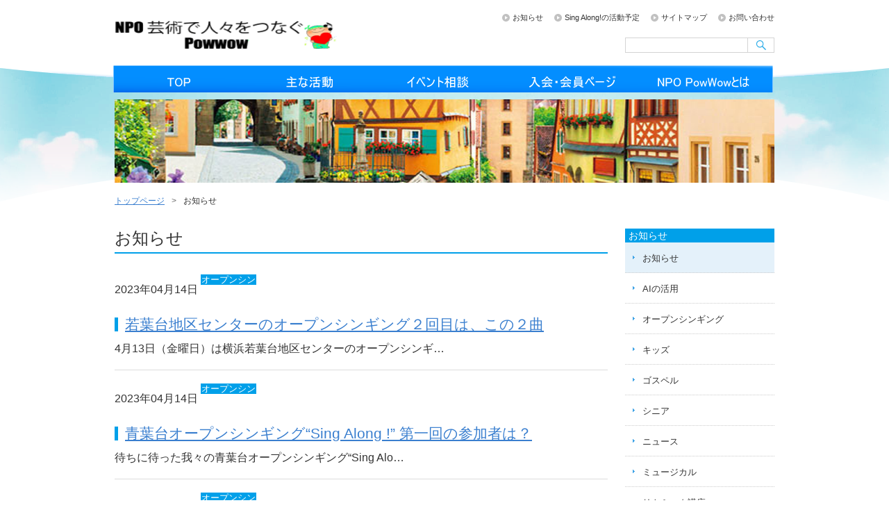

--- FILE ---
content_type: text/html; charset=UTF-8
request_url: https://npo-powwow.com/news/page/11/
body_size: 20028
content:
<!DOCTYPE html>
<html lang="ja">
<head>
<meta charset="UTF-8" />
<title>お知らせ - NPO-PowWow 歌を歌い、演奏を聴き、仲間を作ろう - Page 11 | NPO-PowWow 歌を歌い、演奏を聴き、仲間を作ろう</title>
<link rel="stylesheet" type="text/css" media="all" href="https://npo-powwow.com/wp-content/themes/apt-pc/style.css" />
<link rel="shortcut icon" href="https://npo-powwow.com/wp-content/themes/apt-pc/images/favicon.ico" />
<link rel="apple-touch-icon-precomposed" href="https://npo-powwow.com/wp-content/themes/apt-pc/images/apple-touch-icon.png" />
	<link
    rel="stylesheet"
    type="text/css"
    href="https://cdn.jsdelivr.net/npm/slick-carousel@1.8.1/slick/slick.css"
  />
  <link
    rel="stylesheet"
    type="text/css"
    href="https://cdn.jsdelivr.net/npm/slick-carousel@1.8.1/slick/slick-theme.css"
  />
  <script src="https://code.jquery.com/jquery-3.6.0.min.js"></script>

<!-- WP SiteManager OGP Tags -->
<meta property="og:title" content="お知らせ" />
<meta property="og:type" content="article" />
<meta property="og:url" content="https://npo-powwow.com/news/page/11/" />
<meta property="og:site_name" content="NPO-PowWow 歌を歌い、演奏を聴き、仲間を作ろう" />

<!-- WP SiteManager Twitter Cards Tags -->
<meta name="twitter:title" content="お知らせ" />
<meta name="twitter:url" content="https://npo-powwow.com/news/page/11/" />
<meta name="twitter:card" content="summary" />

		<!-- All in One SEO 4.9.3 - aioseo.com -->
	<meta name="robots" content="noindex, nofollow, max-image-preview:large" />
	<link rel="canonical" href="https://npo-powwow.com/news/" />
	<meta name="generator" content="All in One SEO (AIOSEO) 4.9.3" />
		<meta property="og:locale" content="ja_JP" />
		<meta property="og:site_name" content="NPO-PowWow 歌を歌い、演奏を聴き、仲間を作ろう - 劇団四季での貴重な経験、技術を皆さんと広く共有し、音楽や舞台芸術を広く皆様に楽しんで頂けるように努めていく所存です。また、いつも私たちに潤いをもたらしてくれる音楽家、俳優たちを支援する仲間の輪を広げていくことも私の使命だと考えています。  この活動を通して、皆さんと共に忘れてしまってはならない何かを見つけ出し、人々が新しい時代にも生を実感できる生き生きとした社会を実現していく所存です。具体的には、Sing Along! みんなで歌おう！や講演活動、ライブショーなどの活動をしていきます。" />
		<meta property="og:type" content="article" />
		<meta property="og:title" content="お知らせ - NPO-PowWow 歌を歌い、演奏を聴き、仲間を作ろう - Page 11" />
		<meta property="og:url" content="https://npo-powwow.com/news/" />
		<meta property="article:published_time" content="2013-04-26T09:56:56+00:00" />
		<meta property="article:modified_time" content="2022-04-27T06:20:11+00:00" />
		<meta name="twitter:card" content="summary_large_image" />
		<meta name="twitter:title" content="お知らせ - NPO-PowWow 歌を歌い、演奏を聴き、仲間を作ろう - Page 11" />
		<script type="application/ld+json" class="aioseo-schema">
			{"@context":"https:\/\/schema.org","@graph":[{"@type":"BreadcrumbList","@id":"https:\/\/npo-powwow.com\/news\/#breadcrumblist","itemListElement":[{"@type":"ListItem","@id":"https:\/\/npo-powwow.com#listItem","position":1,"name":"Home","item":"https:\/\/npo-powwow.com","nextItem":{"@type":"ListItem","@id":"https:\/\/npo-powwow.com\/news\/#listItem","name":"\u304a\u77e5\u3089\u305b"}},{"@type":"ListItem","@id":"https:\/\/npo-powwow.com\/news\/#listItem","position":2,"name":"\u304a\u77e5\u3089\u305b","item":"https:\/\/npo-powwow.com\/news\/","nextItem":{"@type":"ListItem","@id":"https:\/\/npo-powwow.com\/news\/page\/11#listItem","name":"\u30da\u30fc\u30b8 11"},"previousItem":{"@type":"ListItem","@id":"https:\/\/npo-powwow.com#listItem","name":"Home"}},{"@type":"ListItem","@id":"https:\/\/npo-powwow.com\/news\/page\/11#listItem","position":3,"name":"\u30da\u30fc\u30b8 11","previousItem":{"@type":"ListItem","@id":"https:\/\/npo-powwow.com\/news\/#listItem","name":"\u304a\u77e5\u3089\u305b"}}]},{"@type":"Organization","@id":"https:\/\/npo-powwow.com\/#organization","name":"NPO-PowWow \u6b4c\u3092\u6b4c\u3044\u3001\u6f14\u594f\u3092\u8074\u304d\u3001\u4ef2\u9593\u3092\u4f5c\u308d\u3046","description":"\u5287\u56e3\u56db\u5b63\u3067\u306e\u8cb4\u91cd\u306a\u7d4c\u9a13\u3001\u6280\u8853\u3092\u7686\u3055\u3093\u3068\u5e83\u304f\u5171\u6709\u3057\u3001\u97f3\u697d\u3084\u821e\u53f0\u82b8\u8853\u3092\u5e83\u304f\u7686\u69d8\u306b\u697d\u3057\u3093\u3067\u9802\u3051\u308b\u3088\u3046\u306b\u52aa\u3081\u3066\u3044\u304f\u6240\u5b58\u3067\u3059\u3002\u307e\u305f\u3001\u3044\u3064\u3082\u79c1\u305f\u3061\u306b\u6f64\u3044\u3092\u3082\u305f\u3089\u3057\u3066\u304f\u308c\u308b\u97f3\u697d\u5bb6\u3001\u4ff3\u512a\u305f\u3061\u3092\u652f\u63f4\u3059\u308b\u4ef2\u9593\u306e\u8f2a\u3092\u5e83\u3052\u3066\u3044\u304f\u3053\u3068\u3082\u79c1\u306e\u4f7f\u547d\u3060\u3068\u8003\u3048\u3066\u3044\u307e\u3059\u3002  \u3053\u306e\u6d3b\u52d5\u3092\u901a\u3057\u3066\u3001\u7686\u3055\u3093\u3068\u5171\u306b\u5fd8\u308c\u3066\u3057\u307e\u3063\u3066\u306f\u306a\u3089\u306a\u3044\u4f55\u304b\u3092\u898b\u3064\u3051\u51fa\u3057\u3001\u4eba\u3005\u304c\u65b0\u3057\u3044\u6642\u4ee3\u306b\u3082\u751f\u3092\u5b9f\u611f\u3067\u304d\u308b\u751f\u304d\u751f\u304d\u3068\u3057\u305f\u793e\u4f1a\u3092\u5b9f\u73fe\u3057\u3066\u3044\u304f\u6240\u5b58\u3067\u3059\u3002\u5177\u4f53\u7684\u306b\u306f\u3001Sing Along! \u307f\u3093\u306a\u3067\u6b4c\u304a\u3046\uff01\u3084\u8b1b\u6f14\u6d3b\u52d5\u3001\u30e9\u30a4\u30d6\u30b7\u30e7\u30fc\u306a\u3069\u306e\u6d3b\u52d5\u3092\u3057\u3066\u3044\u304d\u307e\u3059\u3002","url":"https:\/\/npo-powwow.com\/"},{"@type":"WebPage","@id":"https:\/\/npo-powwow.com\/news\/#webpage","url":"https:\/\/npo-powwow.com\/news\/","name":"\u304a\u77e5\u3089\u305b - NPO-PowWow \u6b4c\u3092\u6b4c\u3044\u3001\u6f14\u594f\u3092\u8074\u304d\u3001\u4ef2\u9593\u3092\u4f5c\u308d\u3046 - Page 11","inLanguage":"ja","isPartOf":{"@id":"https:\/\/npo-powwow.com\/#website"},"breadcrumb":{"@id":"https:\/\/npo-powwow.com\/news\/#breadcrumblist"},"datePublished":"2013-04-26T18:56:56+09:00","dateModified":"2022-04-27T15:20:11+09:00"},{"@type":"WebSite","@id":"https:\/\/npo-powwow.com\/#website","url":"https:\/\/npo-powwow.com\/","name":"NPO-PowWow \u6b4c\u3092\u6b4c\u3044\u3001\u6f14\u594f\u3092\u8074\u304d\u3001\u4ef2\u9593\u3092\u4f5c\u308d\u3046","description":"\u5287\u56e3\u56db\u5b63\u3067\u306e\u8cb4\u91cd\u306a\u7d4c\u9a13\u3001\u6280\u8853\u3092\u7686\u3055\u3093\u3068\u5e83\u304f\u5171\u6709\u3057\u3001\u97f3\u697d\u3084\u821e\u53f0\u82b8\u8853\u3092\u5e83\u304f\u7686\u69d8\u306b\u697d\u3057\u3093\u3067\u9802\u3051\u308b\u3088\u3046\u306b\u52aa\u3081\u3066\u3044\u304f\u6240\u5b58\u3067\u3059\u3002\u307e\u305f\u3001\u3044\u3064\u3082\u79c1\u305f\u3061\u306b\u6f64\u3044\u3092\u3082\u305f\u3089\u3057\u3066\u304f\u308c\u308b\u97f3\u697d\u5bb6\u3001\u4ff3\u512a\u305f\u3061\u3092\u652f\u63f4\u3059\u308b\u4ef2\u9593\u306e\u8f2a\u3092\u5e83\u3052\u3066\u3044\u304f\u3053\u3068\u3082\u79c1\u306e\u4f7f\u547d\u3060\u3068\u8003\u3048\u3066\u3044\u307e\u3059\u3002  \u3053\u306e\u6d3b\u52d5\u3092\u901a\u3057\u3066\u3001\u7686\u3055\u3093\u3068\u5171\u306b\u5fd8\u308c\u3066\u3057\u307e\u3063\u3066\u306f\u306a\u3089\u306a\u3044\u4f55\u304b\u3092\u898b\u3064\u3051\u51fa\u3057\u3001\u4eba\u3005\u304c\u65b0\u3057\u3044\u6642\u4ee3\u306b\u3082\u751f\u3092\u5b9f\u611f\u3067\u304d\u308b\u751f\u304d\u751f\u304d\u3068\u3057\u305f\u793e\u4f1a\u3092\u5b9f\u73fe\u3057\u3066\u3044\u304f\u6240\u5b58\u3067\u3059\u3002\u5177\u4f53\u7684\u306b\u306f\u3001Sing Along! \u307f\u3093\u306a\u3067\u6b4c\u304a\u3046\uff01\u3084\u8b1b\u6f14\u6d3b\u52d5\u3001\u30e9\u30a4\u30d6\u30b7\u30e7\u30fc\u306a\u3069\u306e\u6d3b\u52d5\u3092\u3057\u3066\u3044\u304d\u307e\u3059\u3002","inLanguage":"ja","publisher":{"@id":"https:\/\/npo-powwow.com\/#organization"}}]}
		</script>
		<!-- All in One SEO -->

<link rel='dns-prefetch' href='//www.googletagmanager.com' />
<link rel="alternate" type="application/rss+xml" title="NPO-PowWow 歌を歌い、演奏を聴き、仲間を作ろう &raquo; お知らせ のコメントのフィード" href="https://npo-powwow.com/news/feed/" />
<link rel="alternate" title="oEmbed (JSON)" type="application/json+oembed" href="https://npo-powwow.com/wp-json/oembed/1.0/embed?url=https%3A%2F%2Fnpo-powwow.com%2Fnews%2F" />
<link rel="alternate" title="oEmbed (XML)" type="text/xml+oembed" href="https://npo-powwow.com/wp-json/oembed/1.0/embed?url=https%3A%2F%2Fnpo-powwow.com%2Fnews%2F&#038;format=xml" />
		<!-- This site uses the Google Analytics by MonsterInsights plugin v9.11.1 - Using Analytics tracking - https://www.monsterinsights.com/ -->
							<script src="//www.googletagmanager.com/gtag/js?id=G-0P7DTJ5HT7"  data-cfasync="false" data-wpfc-render="false" type="text/javascript" async></script>
			<script data-cfasync="false" data-wpfc-render="false" type="text/javascript">
				var mi_version = '9.11.1';
				var mi_track_user = true;
				var mi_no_track_reason = '';
								var MonsterInsightsDefaultLocations = {"page_location":"https:\/\/npo-powwow.com\/news\/page\/11\/"};
								if ( typeof MonsterInsightsPrivacyGuardFilter === 'function' ) {
					var MonsterInsightsLocations = (typeof MonsterInsightsExcludeQuery === 'object') ? MonsterInsightsPrivacyGuardFilter( MonsterInsightsExcludeQuery ) : MonsterInsightsPrivacyGuardFilter( MonsterInsightsDefaultLocations );
				} else {
					var MonsterInsightsLocations = (typeof MonsterInsightsExcludeQuery === 'object') ? MonsterInsightsExcludeQuery : MonsterInsightsDefaultLocations;
				}

								var disableStrs = [
										'ga-disable-G-0P7DTJ5HT7',
									];

				/* Function to detect opted out users */
				function __gtagTrackerIsOptedOut() {
					for (var index = 0; index < disableStrs.length; index++) {
						if (document.cookie.indexOf(disableStrs[index] + '=true') > -1) {
							return true;
						}
					}

					return false;
				}

				/* Disable tracking if the opt-out cookie exists. */
				if (__gtagTrackerIsOptedOut()) {
					for (var index = 0; index < disableStrs.length; index++) {
						window[disableStrs[index]] = true;
					}
				}

				/* Opt-out function */
				function __gtagTrackerOptout() {
					for (var index = 0; index < disableStrs.length; index++) {
						document.cookie = disableStrs[index] + '=true; expires=Thu, 31 Dec 2099 23:59:59 UTC; path=/';
						window[disableStrs[index]] = true;
					}
				}

				if ('undefined' === typeof gaOptout) {
					function gaOptout() {
						__gtagTrackerOptout();
					}
				}
								window.dataLayer = window.dataLayer || [];

				window.MonsterInsightsDualTracker = {
					helpers: {},
					trackers: {},
				};
				if (mi_track_user) {
					function __gtagDataLayer() {
						dataLayer.push(arguments);
					}

					function __gtagTracker(type, name, parameters) {
						if (!parameters) {
							parameters = {};
						}

						if (parameters.send_to) {
							__gtagDataLayer.apply(null, arguments);
							return;
						}

						if (type === 'event') {
														parameters.send_to = monsterinsights_frontend.v4_id;
							var hookName = name;
							if (typeof parameters['event_category'] !== 'undefined') {
								hookName = parameters['event_category'] + ':' + name;
							}

							if (typeof MonsterInsightsDualTracker.trackers[hookName] !== 'undefined') {
								MonsterInsightsDualTracker.trackers[hookName](parameters);
							} else {
								__gtagDataLayer('event', name, parameters);
							}
							
						} else {
							__gtagDataLayer.apply(null, arguments);
						}
					}

					__gtagTracker('js', new Date());
					__gtagTracker('set', {
						'developer_id.dZGIzZG': true,
											});
					if ( MonsterInsightsLocations.page_location ) {
						__gtagTracker('set', MonsterInsightsLocations);
					}
										__gtagTracker('config', 'G-0P7DTJ5HT7', {"forceSSL":"true","link_attribution":"true"} );
										window.gtag = __gtagTracker;										(function () {
						/* https://developers.google.com/analytics/devguides/collection/analyticsjs/ */
						/* ga and __gaTracker compatibility shim. */
						var noopfn = function () {
							return null;
						};
						var newtracker = function () {
							return new Tracker();
						};
						var Tracker = function () {
							return null;
						};
						var p = Tracker.prototype;
						p.get = noopfn;
						p.set = noopfn;
						p.send = function () {
							var args = Array.prototype.slice.call(arguments);
							args.unshift('send');
							__gaTracker.apply(null, args);
						};
						var __gaTracker = function () {
							var len = arguments.length;
							if (len === 0) {
								return;
							}
							var f = arguments[len - 1];
							if (typeof f !== 'object' || f === null || typeof f.hitCallback !== 'function') {
								if ('send' === arguments[0]) {
									var hitConverted, hitObject = false, action;
									if ('event' === arguments[1]) {
										if ('undefined' !== typeof arguments[3]) {
											hitObject = {
												'eventAction': arguments[3],
												'eventCategory': arguments[2],
												'eventLabel': arguments[4],
												'value': arguments[5] ? arguments[5] : 1,
											}
										}
									}
									if ('pageview' === arguments[1]) {
										if ('undefined' !== typeof arguments[2]) {
											hitObject = {
												'eventAction': 'page_view',
												'page_path': arguments[2],
											}
										}
									}
									if (typeof arguments[2] === 'object') {
										hitObject = arguments[2];
									}
									if (typeof arguments[5] === 'object') {
										Object.assign(hitObject, arguments[5]);
									}
									if ('undefined' !== typeof arguments[1].hitType) {
										hitObject = arguments[1];
										if ('pageview' === hitObject.hitType) {
											hitObject.eventAction = 'page_view';
										}
									}
									if (hitObject) {
										action = 'timing' === arguments[1].hitType ? 'timing_complete' : hitObject.eventAction;
										hitConverted = mapArgs(hitObject);
										__gtagTracker('event', action, hitConverted);
									}
								}
								return;
							}

							function mapArgs(args) {
								var arg, hit = {};
								var gaMap = {
									'eventCategory': 'event_category',
									'eventAction': 'event_action',
									'eventLabel': 'event_label',
									'eventValue': 'event_value',
									'nonInteraction': 'non_interaction',
									'timingCategory': 'event_category',
									'timingVar': 'name',
									'timingValue': 'value',
									'timingLabel': 'event_label',
									'page': 'page_path',
									'location': 'page_location',
									'title': 'page_title',
									'referrer' : 'page_referrer',
								};
								for (arg in args) {
																		if (!(!args.hasOwnProperty(arg) || !gaMap.hasOwnProperty(arg))) {
										hit[gaMap[arg]] = args[arg];
									} else {
										hit[arg] = args[arg];
									}
								}
								return hit;
							}

							try {
								f.hitCallback();
							} catch (ex) {
							}
						};
						__gaTracker.create = newtracker;
						__gaTracker.getByName = newtracker;
						__gaTracker.getAll = function () {
							return [];
						};
						__gaTracker.remove = noopfn;
						__gaTracker.loaded = true;
						window['__gaTracker'] = __gaTracker;
					})();
									} else {
										console.log("");
					(function () {
						function __gtagTracker() {
							return null;
						}

						window['__gtagTracker'] = __gtagTracker;
						window['gtag'] = __gtagTracker;
					})();
									}
			</script>
							<!-- / Google Analytics by MonsterInsights -->
		<style id='wp-img-auto-sizes-contain-inline-css' type='text/css'>
img:is([sizes=auto i],[sizes^="auto," i]){contain-intrinsic-size:3000px 1500px}
/*# sourceURL=wp-img-auto-sizes-contain-inline-css */
</style>
<link rel='stylesheet' id='eo-leaflet.js-css' href='https://npo-powwow.com/wp-content/plugins/event-organiser/lib/leaflet/leaflet.min.css?ver=1.4.0' type='text/css' media='all' />
<style id='eo-leaflet.js-inline-css' type='text/css'>
.leaflet-popup-close-button{box-shadow:none!important;}
/*# sourceURL=eo-leaflet.js-inline-css */
</style>
<link rel='stylesheet' id='pt-cv-public-style-css' href='https://npo-powwow.com/wp-content/plugins/content-views-query-and-display-post-page/public/assets/css/cv.css?ver=4.3' type='text/css' media='all' />
<style id='wp-emoji-styles-inline-css' type='text/css'>

	img.wp-smiley, img.emoji {
		display: inline !important;
		border: none !important;
		box-shadow: none !important;
		height: 1em !important;
		width: 1em !important;
		margin: 0 0.07em !important;
		vertical-align: -0.1em !important;
		background: none !important;
		padding: 0 !important;
	}
/*# sourceURL=wp-emoji-styles-inline-css */
</style>
<link rel='stylesheet' id='wp-block-library-css' href='https://npo-powwow.com/wp-content/plugins/gutenberg/build/styles/block-library/style.min.css?ver=22.4.3' type='text/css' media='all' />
<style id='wp-block-paragraph-inline-css' type='text/css'>
.is-small-text{font-size:.875em}.is-regular-text{font-size:1em}.is-large-text{font-size:2.25em}.is-larger-text{font-size:3em}.has-drop-cap:not(:focus):first-letter{float:left;font-size:8.4em;font-style:normal;font-weight:100;line-height:.68;margin:.05em .1em 0 0;text-transform:uppercase}body.rtl .has-drop-cap:not(:focus):first-letter{float:none;margin-left:.1em}p.has-drop-cap.has-background{overflow:hidden}:root :where(p.has-background){padding:1.25em 2.375em}:where(p.has-text-color:not(.has-link-color)) a{color:inherit}p.has-text-align-left[style*="writing-mode:vertical-lr"],p.has-text-align-right[style*="writing-mode:vertical-rl"]{rotate:180deg}
/*# sourceURL=https://npo-powwow.com/wp-content/plugins/gutenberg/build/styles/block-library/paragraph/style.min.css */
</style>
<style id='global-styles-inline-css' type='text/css'>
:root{--wp--preset--aspect-ratio--square: 1;--wp--preset--aspect-ratio--4-3: 4/3;--wp--preset--aspect-ratio--3-4: 3/4;--wp--preset--aspect-ratio--3-2: 3/2;--wp--preset--aspect-ratio--2-3: 2/3;--wp--preset--aspect-ratio--16-9: 16/9;--wp--preset--aspect-ratio--9-16: 9/16;--wp--preset--color--black: #000000;--wp--preset--color--cyan-bluish-gray: #abb8c3;--wp--preset--color--white: #ffffff;--wp--preset--color--pale-pink: #f78da7;--wp--preset--color--vivid-red: #cf2e2e;--wp--preset--color--luminous-vivid-orange: #ff6900;--wp--preset--color--luminous-vivid-amber: #fcb900;--wp--preset--color--light-green-cyan: #7bdcb5;--wp--preset--color--vivid-green-cyan: #00d084;--wp--preset--color--pale-cyan-blue: #8ed1fc;--wp--preset--color--vivid-cyan-blue: #0693e3;--wp--preset--color--vivid-purple: #9b51e0;--wp--preset--gradient--vivid-cyan-blue-to-vivid-purple: linear-gradient(135deg,rgb(6,147,227) 0%,rgb(155,81,224) 100%);--wp--preset--gradient--light-green-cyan-to-vivid-green-cyan: linear-gradient(135deg,rgb(122,220,180) 0%,rgb(0,208,130) 100%);--wp--preset--gradient--luminous-vivid-amber-to-luminous-vivid-orange: linear-gradient(135deg,rgb(252,185,0) 0%,rgb(255,105,0) 100%);--wp--preset--gradient--luminous-vivid-orange-to-vivid-red: linear-gradient(135deg,rgb(255,105,0) 0%,rgb(207,46,46) 100%);--wp--preset--gradient--very-light-gray-to-cyan-bluish-gray: linear-gradient(135deg,rgb(238,238,238) 0%,rgb(169,184,195) 100%);--wp--preset--gradient--cool-to-warm-spectrum: linear-gradient(135deg,rgb(74,234,220) 0%,rgb(151,120,209) 20%,rgb(207,42,186) 40%,rgb(238,44,130) 60%,rgb(251,105,98) 80%,rgb(254,248,76) 100%);--wp--preset--gradient--blush-light-purple: linear-gradient(135deg,rgb(255,206,236) 0%,rgb(152,150,240) 100%);--wp--preset--gradient--blush-bordeaux: linear-gradient(135deg,rgb(254,205,165) 0%,rgb(254,45,45) 50%,rgb(107,0,62) 100%);--wp--preset--gradient--luminous-dusk: linear-gradient(135deg,rgb(255,203,112) 0%,rgb(199,81,192) 50%,rgb(65,88,208) 100%);--wp--preset--gradient--pale-ocean: linear-gradient(135deg,rgb(255,245,203) 0%,rgb(182,227,212) 50%,rgb(51,167,181) 100%);--wp--preset--gradient--electric-grass: linear-gradient(135deg,rgb(202,248,128) 0%,rgb(113,206,126) 100%);--wp--preset--gradient--midnight: linear-gradient(135deg,rgb(2,3,129) 0%,rgb(40,116,252) 100%);--wp--preset--font-size--small: 13px;--wp--preset--font-size--medium: 20px;--wp--preset--font-size--large: 36px;--wp--preset--font-size--x-large: 42px;--wp--preset--spacing--20: 0.44rem;--wp--preset--spacing--30: 0.67rem;--wp--preset--spacing--40: 1rem;--wp--preset--spacing--50: 1.5rem;--wp--preset--spacing--60: 2.25rem;--wp--preset--spacing--70: 3.38rem;--wp--preset--spacing--80: 5.06rem;--wp--preset--shadow--natural: 6px 6px 9px rgba(0, 0, 0, 0.2);--wp--preset--shadow--deep: 12px 12px 50px rgba(0, 0, 0, 0.4);--wp--preset--shadow--sharp: 6px 6px 0px rgba(0, 0, 0, 0.2);--wp--preset--shadow--outlined: 6px 6px 0px -3px rgb(255, 255, 255), 6px 6px rgb(0, 0, 0);--wp--preset--shadow--crisp: 6px 6px 0px rgb(0, 0, 0);}:where(body) { margin: 0; }:where(.is-layout-flex){gap: 0.5em;}:where(.is-layout-grid){gap: 0.5em;}body .is-layout-flex{display: flex;}.is-layout-flex{flex-wrap: wrap;align-items: center;}.is-layout-flex > :is(*, div){margin: 0;}body .is-layout-grid{display: grid;}.is-layout-grid > :is(*, div){margin: 0;}body{padding-top: 0px;padding-right: 0px;padding-bottom: 0px;padding-left: 0px;}:root :where(.wp-element-button, .wp-block-button__link){background-color: #32373c;border-width: 0;color: #fff;font-family: inherit;font-size: inherit;font-style: inherit;font-weight: inherit;letter-spacing: inherit;line-height: inherit;padding-top: calc(0.667em + 2px);padding-right: calc(1.333em + 2px);padding-bottom: calc(0.667em + 2px);padding-left: calc(1.333em + 2px);text-decoration: none;text-transform: inherit;}.has-black-color{color: var(--wp--preset--color--black) !important;}.has-cyan-bluish-gray-color{color: var(--wp--preset--color--cyan-bluish-gray) !important;}.has-white-color{color: var(--wp--preset--color--white) !important;}.has-pale-pink-color{color: var(--wp--preset--color--pale-pink) !important;}.has-vivid-red-color{color: var(--wp--preset--color--vivid-red) !important;}.has-luminous-vivid-orange-color{color: var(--wp--preset--color--luminous-vivid-orange) !important;}.has-luminous-vivid-amber-color{color: var(--wp--preset--color--luminous-vivid-amber) !important;}.has-light-green-cyan-color{color: var(--wp--preset--color--light-green-cyan) !important;}.has-vivid-green-cyan-color{color: var(--wp--preset--color--vivid-green-cyan) !important;}.has-pale-cyan-blue-color{color: var(--wp--preset--color--pale-cyan-blue) !important;}.has-vivid-cyan-blue-color{color: var(--wp--preset--color--vivid-cyan-blue) !important;}.has-vivid-purple-color{color: var(--wp--preset--color--vivid-purple) !important;}.has-black-background-color{background-color: var(--wp--preset--color--black) !important;}.has-cyan-bluish-gray-background-color{background-color: var(--wp--preset--color--cyan-bluish-gray) !important;}.has-white-background-color{background-color: var(--wp--preset--color--white) !important;}.has-pale-pink-background-color{background-color: var(--wp--preset--color--pale-pink) !important;}.has-vivid-red-background-color{background-color: var(--wp--preset--color--vivid-red) !important;}.has-luminous-vivid-orange-background-color{background-color: var(--wp--preset--color--luminous-vivid-orange) !important;}.has-luminous-vivid-amber-background-color{background-color: var(--wp--preset--color--luminous-vivid-amber) !important;}.has-light-green-cyan-background-color{background-color: var(--wp--preset--color--light-green-cyan) !important;}.has-vivid-green-cyan-background-color{background-color: var(--wp--preset--color--vivid-green-cyan) !important;}.has-pale-cyan-blue-background-color{background-color: var(--wp--preset--color--pale-cyan-blue) !important;}.has-vivid-cyan-blue-background-color{background-color: var(--wp--preset--color--vivid-cyan-blue) !important;}.has-vivid-purple-background-color{background-color: var(--wp--preset--color--vivid-purple) !important;}.has-black-border-color{border-color: var(--wp--preset--color--black) !important;}.has-cyan-bluish-gray-border-color{border-color: var(--wp--preset--color--cyan-bluish-gray) !important;}.has-white-border-color{border-color: var(--wp--preset--color--white) !important;}.has-pale-pink-border-color{border-color: var(--wp--preset--color--pale-pink) !important;}.has-vivid-red-border-color{border-color: var(--wp--preset--color--vivid-red) !important;}.has-luminous-vivid-orange-border-color{border-color: var(--wp--preset--color--luminous-vivid-orange) !important;}.has-luminous-vivid-amber-border-color{border-color: var(--wp--preset--color--luminous-vivid-amber) !important;}.has-light-green-cyan-border-color{border-color: var(--wp--preset--color--light-green-cyan) !important;}.has-vivid-green-cyan-border-color{border-color: var(--wp--preset--color--vivid-green-cyan) !important;}.has-pale-cyan-blue-border-color{border-color: var(--wp--preset--color--pale-cyan-blue) !important;}.has-vivid-cyan-blue-border-color{border-color: var(--wp--preset--color--vivid-cyan-blue) !important;}.has-vivid-purple-border-color{border-color: var(--wp--preset--color--vivid-purple) !important;}.has-vivid-cyan-blue-to-vivid-purple-gradient-background{background: var(--wp--preset--gradient--vivid-cyan-blue-to-vivid-purple) !important;}.has-light-green-cyan-to-vivid-green-cyan-gradient-background{background: var(--wp--preset--gradient--light-green-cyan-to-vivid-green-cyan) !important;}.has-luminous-vivid-amber-to-luminous-vivid-orange-gradient-background{background: var(--wp--preset--gradient--luminous-vivid-amber-to-luminous-vivid-orange) !important;}.has-luminous-vivid-orange-to-vivid-red-gradient-background{background: var(--wp--preset--gradient--luminous-vivid-orange-to-vivid-red) !important;}.has-very-light-gray-to-cyan-bluish-gray-gradient-background{background: var(--wp--preset--gradient--very-light-gray-to-cyan-bluish-gray) !important;}.has-cool-to-warm-spectrum-gradient-background{background: var(--wp--preset--gradient--cool-to-warm-spectrum) !important;}.has-blush-light-purple-gradient-background{background: var(--wp--preset--gradient--blush-light-purple) !important;}.has-blush-bordeaux-gradient-background{background: var(--wp--preset--gradient--blush-bordeaux) !important;}.has-luminous-dusk-gradient-background{background: var(--wp--preset--gradient--luminous-dusk) !important;}.has-pale-ocean-gradient-background{background: var(--wp--preset--gradient--pale-ocean) !important;}.has-electric-grass-gradient-background{background: var(--wp--preset--gradient--electric-grass) !important;}.has-midnight-gradient-background{background: var(--wp--preset--gradient--midnight) !important;}.has-small-font-size{font-size: var(--wp--preset--font-size--small) !important;}.has-medium-font-size{font-size: var(--wp--preset--font-size--medium) !important;}.has-large-font-size{font-size: var(--wp--preset--font-size--large) !important;}.has-x-large-font-size{font-size: var(--wp--preset--font-size--x-large) !important;}
/*# sourceURL=global-styles-inline-css */
</style>

<style id='classic-theme-styles-inline-css' type='text/css'>
.wp-block-button__link{background-color:#32373c;border-radius:9999px;box-shadow:none;color:#fff;font-size:1.125em;padding:calc(.667em + 2px) calc(1.333em + 2px);text-decoration:none}.wp-block-file__button{background:#32373c;color:#fff}.wp-block-accordion-heading{margin:0}.wp-block-accordion-heading__toggle{background-color:inherit!important;color:inherit!important}.wp-block-accordion-heading__toggle:not(:focus-visible){outline:none}.wp-block-accordion-heading__toggle:focus,.wp-block-accordion-heading__toggle:hover{background-color:inherit!important;border:none;box-shadow:none;color:inherit;padding:var(--wp--preset--spacing--20,1em) 0;text-decoration:none}.wp-block-accordion-heading__toggle:focus-visible{outline:auto;outline-offset:0}
/*# sourceURL=https://npo-powwow.com/wp-content/plugins/gutenberg/build/styles/block-library/classic.min.css */
</style>
<link rel='stylesheet' id='bbp-default-css' href='https://npo-powwow.com/wp-content/plugins/bbpress/templates/default/css/bbpress.min.css?ver=2.6.14' type='text/css' media='all' />
<link rel='stylesheet' id='wpos-slick-style-css' href='https://npo-powwow.com/wp-content/plugins/wp-slick-slider-and-image-carousel/assets/css/slick.css?ver=3.7.8' type='text/css' media='all' />
<link rel='stylesheet' id='wpsisac-public-style-css' href='https://npo-powwow.com/wp-content/plugins/wp-slick-slider-and-image-carousel/assets/css/wpsisac-public.css?ver=3.7.8' type='text/css' media='all' />
<link rel='stylesheet' id='ppv-public-css' href='https://npo-powwow.com/wp-content/plugins/document-emberdder/build/public.css?ver=2.0.5' type='text/css' media='all' />
<!--n2css--><!--n2js--><script type="text/javascript" src="https://npo-powwow.com/wp-content/plugins/google-analytics-for-wordpress/assets/js/frontend-gtag.min.js?ver=9.11.1" id="monsterinsights-frontend-script-js" async="async" data-wp-strategy="async"></script>
<script data-cfasync="false" data-wpfc-render="false" type="text/javascript" id='monsterinsights-frontend-script-js-extra'>/* <![CDATA[ */
var monsterinsights_frontend = {"js_events_tracking":"true","download_extensions":"doc,pdf,ppt,zip,xls,docx,pptx,xlsx","inbound_paths":"[{\"path\":\"\\\/go\\\/\",\"label\":\"affiliate\"},{\"path\":\"\\\/recommend\\\/\",\"label\":\"affiliate\"}]","home_url":"https:\/\/npo-powwow.com","hash_tracking":"false","v4_id":"G-0P7DTJ5HT7"};/* ]]> */
</script>
<script type="text/javascript" src="https://npo-powwow.com/wp-includes/js/jquery/jquery.min.js?ver=3.7.1" id="jquery-core-js"></script>
<script type="text/javascript" src="https://npo-powwow.com/wp-includes/js/jquery/jquery-migrate.min.js?ver=3.4.1" id="jquery-migrate-js"></script>
<script type="text/javascript" src="https://npo-powwow.com/wp-content/plugins/document-emberdder/build/public.js?ver=2.0.5" id="ppv-public-js"></script>

<!-- Site Kit によって追加された Google タグ（gtag.js）スニペット -->
<!-- Google アナリティクス スニペット (Site Kit が追加) -->
<script type="text/javascript" src="https://www.googletagmanager.com/gtag/js?id=G-X9STZD98DY" id="google_gtagjs-js" async></script>
<script type="text/javascript" id="google_gtagjs-js-after">
/* <![CDATA[ */
window.dataLayer = window.dataLayer || [];function gtag(){dataLayer.push(arguments);}
gtag("set","linker",{"domains":["npo-powwow.com"]});
gtag("js", new Date());
gtag("set", "developer_id.dZTNiMT", true);
gtag("config", "G-X9STZD98DY");
//# sourceURL=google_gtagjs-js-after
/* ]]> */
</script>
<link rel="https://api.w.org/" href="https://npo-powwow.com/wp-json/" /><link rel="alternate" title="JSON" type="application/json" href="https://npo-powwow.com/wp-json/wp/v2/pages/359" /><link rel="EditURI" type="application/rsd+xml" title="RSD" href="https://npo-powwow.com/xmlrpc.php?rsd" />
<meta name="generator" content="WordPress 6.9" />
<link rel='shortlink' href='https://npo-powwow.com/?p=359' />
<meta name="generator" content="Site Kit by Google 1.171.0" /><meta name="tec-api-version" content="v1"><meta name="tec-api-origin" content="https://npo-powwow.com"><link rel="alternate" href="https://npo-powwow.com/wp-json/tribe/events/v1/" /><link rel="icon" href="https://npo-powwow.com/wp-content/uploads/2022/06/apple-touch-icon-32x32.png" sizes="32x32" />
<link rel="icon" href="https://npo-powwow.com/wp-content/uploads/2022/06/apple-touch-icon.png" sizes="192x192" />
<link rel="apple-touch-icon" href="https://npo-powwow.com/wp-content/uploads/2022/06/apple-touch-icon.png" />
<meta name="msapplication-TileImage" content="https://npo-powwow.com/wp-content/uploads/2022/06/apple-touch-icon.png" />
<style id="wpforms-css-vars-root">
				:root {
					--wpforms-field-border-radius: 3px;
--wpforms-field-background-color: #ffffff;
--wpforms-field-border-color: rgba( 0, 0, 0, 0.25 );
--wpforms-field-text-color: rgba( 0, 0, 0, 0.7 );
--wpforms-label-color: rgba( 0, 0, 0, 0.85 );
--wpforms-label-sublabel-color: rgba( 0, 0, 0, 0.55 );
--wpforms-label-error-color: #d63637;
--wpforms-button-border-radius: 3px;
--wpforms-button-background-color: #066aab;
--wpforms-button-text-color: #ffffff;
--wpforms-field-size-input-height: 43px;
--wpforms-field-size-input-spacing: 15px;
--wpforms-field-size-font-size: 16px;
--wpforms-field-size-line-height: 19px;
--wpforms-field-size-padding-h: 14px;
--wpforms-field-size-checkbox-size: 16px;
--wpforms-field-size-sublabel-spacing: 5px;
--wpforms-field-size-icon-size: 1;
--wpforms-label-size-font-size: 16px;
--wpforms-label-size-line-height: 19px;
--wpforms-label-size-sublabel-font-size: 14px;
--wpforms-label-size-sublabel-line-height: 17px;
--wpforms-button-size-font-size: 17px;
--wpforms-button-size-height: 41px;
--wpforms-button-size-padding-h: 15px;
--wpforms-button-size-margin-top: 10px;

				}
			</style><link rel='stylesheet' id='wpforms-choicesjs-css' href='https://npo-powwow.com/wp-content/plugins/wpforms/assets/css/choices.min.css?ver=9.0.1' type='text/css' media='all' />
<link rel='stylesheet' id='wpforms-content-frontend-css' href='https://npo-powwow.com/wp-content/plugins/wpforms/assets/pro/css/fields/content/frontend.min.css?ver=1.8.3.2' type='text/css' media='all' />
<link rel='stylesheet' id='wpforms-password-field-css' href='https://npo-powwow.com/wp-content/plugins/wpforms/assets/pro/css/fields/password.min.css?ver=1.8.3.2' type='text/css' media='all' />
<link rel='stylesheet' id='wpforms-smart-phone-field-css' href='https://npo-powwow.com/wp-content/plugins/wpforms/assets/pro/css/fields/phone/intl-tel-input.min.css?ver=18.1.6' type='text/css' media='all' />
<link rel='stylesheet' id='wpforms-dropzone-css' href='https://npo-powwow.com/wp-content/plugins/wpforms/assets/pro/css/dropzone.min.css?ver=5.9.3' type='text/css' media='all' />
<link rel='stylesheet' id='wpforms-modal-views-css' href='https://npo-powwow.com/wp-content/plugins/wpforms/assets/pro/css/fields/richtext/modal-views.min.css?ver=1.8.3.2' type='text/css' media='all' />
<link rel='stylesheet' id='dashicons-css' href='https://npo-powwow.com/wp-includes/css/dashicons.min.css?ver=6.9' type='text/css' media='all' />
<link rel='stylesheet' id='editor-buttons-css' href='https://npo-powwow.com/wp-includes/css/editor.min.css?ver=6.9' type='text/css' media='all' />
<link rel='stylesheet' id='wpforms-richtext-frontend-full-css' href='https://npo-powwow.com/wp-content/plugins/wpforms/assets/pro/css/fields/richtext/frontend-full.min.css?ver=1.8.3.2' type='text/css' media='all' />
<link rel='stylesheet' id='wpforms-layout-css' href='https://npo-powwow.com/wp-content/plugins/wpforms/assets/pro/css/fields/layout.min.css?ver=1.8.3.2' type='text/css' media='all' />
<link rel='stylesheet' id='wpforms-modern-full-css' href='https://npo-powwow.com/wp-content/plugins/wpforms/assets/css/frontend/modern/wpforms-full.min.css?ver=1.8.3.2' type='text/css' media='all' />
<link rel='stylesheet' id='wpforms-jquery-timepicker-css' href='https://npo-powwow.com/wp-content/plugins/wpforms/assets/lib/jquery.timepicker/jquery.timepicker.min.css?ver=1.11.5' type='text/css' media='all' />
<link rel='stylesheet' id='wpforms-flatpickr-css' href='https://npo-powwow.com/wp-content/plugins/wpforms/assets/lib/flatpickr/flatpickr.min.css?ver=4.6.9' type='text/css' media='all' />
<link rel='stylesheet' id='wpforms-pro-modern-full-css' href='https://npo-powwow.com/wp-content/plugins/wpforms/assets/pro/css/frontend/modern/wpforms-full.min.css?ver=1.8.3.2' type='text/css' media='all' />
</head>

<body class="paged wp-singular page-template-default page page-id-359 paged-11 page-paged-11 wp-theme-apt-pc sp-easy-accordion-enabled tribe-no-js">
<div id="wrap">
  <div id="header" role="banner">
    <div class="inner clearfix">
      <div class="site-id">
        <a href="https://npo-powwow.com/"><img src="https://npo-powwow.com/wp-content/themes/apt-pc/images/site_id.png" width="322" height="42" alt="劇団四季での貴重な経験、技術を皆さんと広く共有し、音楽や舞台芸術を広く皆様に楽しんで頂けるように努めていく所存です。また、いつも私たちに潤いをもたらしてくれる音楽家、俳優たちを支援する仲間の輪を広げていくことも私の使命だと考えています。  この活動を通して、皆さんと共に忘れてしまってはならない何かを見つけ出し、人々が新しい時代にも生を実感できる生き生きとした社会を実現していく所存です。具体的には、Sing Along! みんなで歌おう！や講演活動、ライブショーなどの活動をしていきます。NPO-PowWow 歌を歌い、演奏を聴き、仲間を作ろう" /></a>
      </div>
      <div class="utility">
<ul id="menu-pc_utility" class="menu"><li id="menu-item-2310" class="menu-item menu-item-type-post_type menu-item-object-page current-menu-item page_item page-item-359 current_page_item menu-item-2310"><a href="https://npo-powwow.com/news/" aria-current="page">お知らせ</a></li>
<li id="menu-item-3027" class="menu-item menu-item-type-post_type menu-item-object-page menu-item-3027"><a href="https://npo-powwow.com/omona-katsudou-2/sing-along_wakabadai/">Sing Along!の活動予定</a></li>
<li id="menu-item-2261" class="menu-item menu-item-type-post_type menu-item-object-page menu-item-2261"><a href="https://npo-powwow.com/sitemap/">サイトマップ</a></li>
<li id="menu-item-2262" class="menu-item menu-item-type-post_type menu-item-object-page menu-item-2262"><a href="https://npo-powwow.com/powwow/inquiry/">お問い合わせ</a></li>
</ul>        <div id="search" role="search">
<form role="search" method="get" id="searchform" class="searchform" action="https://npo-powwow.com/">
				<div>
					<label class="screen-reader-text" for="s">検索:</label>
					<input type="text" value="" name="s" id="s" />
					<input type="submit" id="searchsubmit" value="検索" />
				</div>
			</form>        </div><!-- #search end -->
      </div><!-- .utility end -->
    </div><!-- .inner end -->
<div id="global_nav" class="menu-pc_global-container"><ul id="menu-pc_global" class="menu"><li id="menu-item-2357" class="menu-item menu-item-type-post_type menu-item-object-page menu-item-home menu-item-2357 menu-item-slug-top"><a href="https://npo-powwow.com/">トップページ</a></li>
<li id="menu-item-2911" class="menu-item menu-item-type-post_type menu-item-object-page menu-item-2911 menu-item-slug-omona-katsudou-2"><a href="https://npo-powwow.com/omona-katsudou-2/">NPO 芸術で人々をつなぐPowWowの主な活動</a></li>
<li id="menu-item-2478" class="menu-item menu-item-type-post_type menu-item-object-page menu-item-2478 menu-item-slug-gosoudan"><a href="https://npo-powwow.com/gosoudan/">イベント・公演・セミナーなどのご相談</a></li>
<li id="menu-item-2475" class="menu-item menu-item-type-post_type menu-item-object-page menu-item-2475 menu-item-slug-nyuukai"><a href="https://npo-powwow.com/nyuukai/">入会のご案内と会員のページ</a></li>
<li id="menu-item-2361" class="menu-item menu-item-type-post_type menu-item-object-page menu-item-2361 menu-item-slug-powwow"><a href="https://npo-powwow.com/powwow/">NPO PowWow紹介</a></li>
</ul></div>  </div><!-- #header end -->
  <div class="category_image">
    <img src="https://npo-powwow.com/wp-content/themes/apt-pc/images/sub/img_cat_def.png" width="950" height="120" alt="">
  </div><!-- .category_image end -->
<div id="bread_crumb" class="bread_crumb">
	<ul>
		<li class="level-1 top"><a href="https://npo-powwow.com/">トップページ</a></li>
		<li class="level-2 sub tail current">お知らせ</li>
	</ul>
</div>

  <div id="container">
    <div id="main" role="main">
      <div id="content">
        <h1 class="page_ttl">お知らせ</h1>
<div class="content_excerpt">
  <div class="news_headline clearfix">
    <span class="news_date">2023年04月14日</span>
    <span class="news_category open_singing">オープンシンギング</span>
  </div>
  <h2 class="page_ttl"><a href="https://npo-powwow.com/3264/">若葉台地区センターのオープンシンギング２回目は、この２曲</a></h2>
  <p>4月13日（金曜日）は横浜若葉台地区センターのオープンシンギ&#8230;</p>
</div><!-- end .content_excerpt -->  
<div class="content_excerpt">
  <div class="news_headline clearfix">
    <span class="news_date">2023年04月14日</span>
    <span class="news_category open_singing">オープンシンギング</span>
  </div>
  <h2 class="page_ttl"><a href="https://npo-powwow.com/3248/">青葉台オープンシンギング“Sing Along !” 第一回の参加者は？</a></h2>
  <p>待ちに待った我々の青葉台オープンシンギング“Sing Alo&#8230;</p>
</div><!-- end .content_excerpt -->  
<div class="content_excerpt">
  <div class="news_headline clearfix">
    <span class="news_date">2023年04月12日</span>
    <span class="news_category open_singing">オープンシンギング</span>
  </div>
  <h2 class="page_ttl"><a href="https://npo-powwow.com/3239/">いよいよ、明日4月13日、横浜市青葉台でオープンシンギングがスタート</a></h2>
  <p>昨年10月に発足した“NPO 芸術で人々をつなぐPowWow&#8230;</p>
</div><!-- end .content_excerpt -->  
<div class="content_excerpt">
  <div class="news_headline clearfix">
    <span class="news_date">2023年04月11日</span>
    <span class="news_category open_singing">オープンシンギング</span>
  </div>
  <h2 class="page_ttl"><a href="https://npo-powwow.com/3234/">ディズニーランドにみんなの笑顔が</a></h2>
  <p>今朝のニュースでは、昨日の日曜日には多くの親子がいっぱいだっ&#8230;</p>
</div><!-- end .content_excerpt -->  
<div class="content_excerpt">
  <div class="news_headline clearfix">
    <span class="news_date">2023年04月09日</span>
    <span class="news_category open_singing">オープンシンギング</span>
  </div>
  <h2 class="page_ttl"><a href="https://npo-powwow.com/3224/">歌を歌うには声を出せ</a></h2>
  <p>「歌を歌うには声を出せ」って、これ当たり前じゃん。（横浜的表&#8230;</p>
</div><!-- end .content_excerpt -->  
<div class="content_excerpt">
  <div class="news_headline clearfix">
    <span class="news_date">2023年04月09日</span>
    <span class="news_category ai_katsuyou">AIの活用</span>
  </div>
  <h2 class="page_ttl"><a href="https://npo-powwow.com/3221/">chatGPTを使ってみた</a></h2>
  <p>あなたは、chatGPTを使ったことがありますか？ 今、流行&#8230;</p>
</div><!-- end .content_excerpt -->  
<div class="content_excerpt">
  <div class="news_headline clearfix">
    <span class="news_date">2023年04月08日</span>
    <span class="news_category news">ニュース</span>
  </div>
  <h2 class="page_ttl"><a href="https://npo-powwow.com/3213/">劇団四季の時代の裏話</a></h2>
  <p>この話は、NPO 芸術で人々をつなぐPowWowの代表である&#8230;</p>
</div><!-- end .content_excerpt -->  
<div class="content_excerpt">
  <div class="news_headline clearfix">
    <span class="news_date">2023年04月07日</span>
    <span class="news_category senior">シニア</span>
  </div>
  <h2 class="page_ttl"><a href="https://npo-powwow.com/3209/">横浜市若葉台地区センターのオープンシンギングがスタート</a></h2>
  <p>待ちに待った我々”NPO 芸術で人々をつなぐPowWow” &#8230;</p>
</div><!-- end .content_excerpt -->  
<div class="content_excerpt">
  <div class="news_headline clearfix">
    <span class="news_date">2023年04月03日</span>
    <span class="news_category news">ニュース</span>
  </div>
  <h2 class="page_ttl"><a href="https://npo-powwow.com/3201/">青葉台のオープニングシンギングの裏話(3)</a></h2>
  <p>私の家内は、早速、若葉台地区センターの館長と副館長に連絡をと&#8230;</p>
</div><!-- end .content_excerpt -->  
<div class="content_excerpt">
  <div class="news_headline clearfix">
    <span class="news_date">2023年04月02日</span>
    <span class="news_category news">ニュース</span>
  </div>
  <h2 class="page_ttl"><a href="https://npo-powwow.com/3199/">家康は武田信玄の戦法に学ぶ　その(3)</a></h2>
  <p>家康は、武田信玄の軍の強さを身をもって知った。 信玄の息子で&#8230;</p>
</div><!-- end .content_excerpt -->  
<ul class="page_navi">
	<li class="first"><a href="https://npo-powwow.com/news/">&laquo;</a></li>
	<li class="previous"><a href="https://npo-powwow.com/news/page/10/">&lt;</a></li>
	<li class="before delta-6 head"><a href="https://npo-powwow.com/news/page/5/">5</a></li>
	<li class="before delta-5"><a href="https://npo-powwow.com/news/page/6/">6</a></li>
	<li class="before delta-4"><a href="https://npo-powwow.com/news/page/7/">7</a></li>
	<li class="before delta-3"><a href="https://npo-powwow.com/news/page/8/">8</a></li>
	<li class="before delta-2"><a href="https://npo-powwow.com/news/page/9/">9</a></li>
	<li class="before delta-1"><a href="https://npo-powwow.com/news/page/10/">10</a></li>
	<li class="current"><span>11</span></li>
	<li class="after delta-1"><a href="https://npo-powwow.com/news/page/12/">12</a></li>
	<li class="after delta-2"><a href="https://npo-powwow.com/news/page/13/">13</a></li>
	<li class="after delta-3"><a href="https://npo-powwow.com/news/page/14/">14</a></li>
	<li class="after delta-4 tail"><a href="https://npo-powwow.com/news/page/15/">15</a></li>
	<li class="next"><a href="https://npo-powwow.com/news/page/12/">&gt;</a></li>
	<li class="last"><a href="https://npo-powwow.com/news/page/15/">&raquo;</a></li>
</ul>
        <div class="clearfix" id="page_top_link"><a onclick="scrollup(); return false;" href="#wrap">このページの先頭へ</a></div>
      </div><!-- end #content -->
    </div><!-- end #main -->
    <div id="sidebar">
      <div class="side_nav">
        <h2>お知らせ</h2>
        <ul class="sub_navi">
<li class="page_item page-item-359 current_page_item"><a href="https://npo-powwow.com/news/" aria-current="page">お知らせ</a></li>
	<li class="cat-item cat-item-26"><a href="https://npo-powwow.com/category/ai_katsuyou/">AIの活用</a>
</li>
	<li class="cat-item cat-item-25"><a href="https://npo-powwow.com/category/open_singing/">オープンシンギング</a>
</li>
	<li class="cat-item cat-item-34"><a href="https://npo-powwow.com/category/kids/">キッズ</a>
</li>
	<li class="cat-item cat-item-36"><a href="https://npo-powwow.com/category/gospel/">ゴスペル</a>
</li>
	<li class="cat-item cat-item-35"><a href="https://npo-powwow.com/category/senior/">シニア</a>
</li>
	<li class="cat-item cat-item-1"><a href="https://npo-powwow.com/category/news/">ニュース</a>
</li>
	<li class="cat-item cat-item-33"><a href="https://npo-powwow.com/category/musical/">ミュージカル</a>
</li>
	<li class="cat-item cat-item-46"><a href="https://npo-powwow.com/category/%e3%83%aa%e3%83%88%e3%83%9f%e3%83%83%e3%82%af%e8%ac%9b%e5%ba%a7/">リトミック講座</a>
</li>
	<li class="cat-item cat-item-37"><a href="https://npo-powwow.com/category/headoffice/">事務局だより</a>
</li>
	<li class="cat-item cat-item-48"><a href="https://npo-powwow.com/category/%e5%ad%90%e3%81%a9%e3%82%82%e9%a3%9f%e5%a0%82%e3%81%ae%e6%94%af%e6%8f%b4/">子ども食堂の支援</a>
</li>
	<li class="cat-item cat-item-22"><a href="https://npo-powwow.com/category/study/">学ぶべきこと</a>
</li>
	<li class="cat-item cat-item-49"><a href="https://npo-powwow.com/category/%e5%af%84%e4%bb%98/">寄付</a>
</li>
	<li class="cat-item cat-item-21"><a href="https://npo-powwow.com/category/kandou_bamen/">感動の場面</a>
</li>
	<li class="cat-item cat-item-17"><a href="https://npo-powwow.com/category/burka-tsu/">文化部の部活指導員</a>
</li>
	<li class="cat-item cat-item-19"><a href="https://npo-powwow.com/category/new_member/">新規会員の紹介</a>
</li>
	<li class="cat-item cat-item-43"><a href="https://npo-powwow.com/category/katsudon_basho/">横浜市活動場所</a>
<ul class='children'>
	<li class="cat-item cat-item-38"><a href="https://npo-powwow.com/category/katsudon_basho/open_singing_aobadai/">オープンシンギング@青葉台</a>
</li>
	<li class="cat-item cat-item-41"><a href="https://npo-powwow.com/category/katsudon_basho/nakayama_chiku_center/">中山地区センター</a>
</li>
	<li class="cat-item cat-item-39"><a href="https://npo-powwow.com/category/katsudon_basho/tookaichiba_chiku_center/">十日市場地区センター　ゴスペル</a>
</li>
	<li class="cat-item cat-item-18"><a href="https://npo-powwow.com/category/katsudon_basho/chiku-center/">地区センターでの活動</a>
</li>
	<li class="cat-item cat-item-40"><a href="https://npo-powwow.com/category/katsudon_basho/wakabadai_chikusennter/">若葉台地区センター</a>
</li>
	<li class="cat-item cat-item-42"><a href="https://npo-powwow.com/category/katsudon_basho/hon_no_ie/">青葉台「本の家」</a>
</li>
</ul>
</li>
	<li class="cat-item cat-item-20"><a href="https://npo-powwow.com/category/utagoekissa/">歌声喫茶</a>
</li>
	<li class="cat-item cat-item-23"><a href="https://npo-powwow.com/category/history/">歴史に学ぶ</a>
</li>
	<li class="cat-item cat-item-47"><a href="https://npo-powwow.com/category/%e7%a4%be%e4%bc%9a%e8%b2%a2%e7%8c%ae/">社会貢献</a>
</li>
	<li class="cat-item cat-item-29"><a href="https://npo-powwow.com/category/proposal/">素朴な提案</a>
</li>
	<li class="cat-item cat-item-24"><a href="https://npo-powwow.com/category/urabanasi/">裏話をしよう</a>
</li>
	<li class="cat-item cat-item-45"><a href="https://npo-powwow.com/category/sekiguchi/">関口美千香</a>
</li>
        </ul>
      </div>
 
 <a href="http://apoco.xsrv.jp/" target="_blank"><img src="https://apoco.xsrv.jp/pocoapoco/wp-content/themes/apt-pc/images/koi210X105.png" alt="���l���ڂ�b" style=" width:210px;float:left"></a> 
						          </div><!-- end #sidebar -->
  </div><!-- end #container -->
</div><!-- #wrap end -->
<div id="footer-container">
  <div id="footer">
    <div class="footer_menu">
      
      
      <div class="footerBlock widget_nav_menu">
        <h2><a href="https://npo-powwow.com/news/">お知らせ</a></h2>
        <ul class="menu">
	<li class="cat-item cat-item-26"><a href="https://npo-powwow.com/category/ai_katsuyou/">AIの活用</a>
</li>
	<li class="cat-item cat-item-25"><a href="https://npo-powwow.com/category/open_singing/">オープンシンギング</a>
</li>
	<li class="cat-item cat-item-34"><a href="https://npo-powwow.com/category/kids/">キッズ</a>
</li>
	<li class="cat-item cat-item-36"><a href="https://npo-powwow.com/category/gospel/">ゴスペル</a>
</li>
	<li class="cat-item cat-item-35"><a href="https://npo-powwow.com/category/senior/">シニア</a>
</li>
	<li class="cat-item cat-item-1"><a href="https://npo-powwow.com/category/news/">ニュース</a>
</li>
	<li class="cat-item cat-item-33"><a href="https://npo-powwow.com/category/musical/">ミュージカル</a>
</li>
	<li class="cat-item cat-item-46"><a href="https://npo-powwow.com/category/%e3%83%aa%e3%83%88%e3%83%9f%e3%83%83%e3%82%af%e8%ac%9b%e5%ba%a7/">リトミック講座</a>
</li>
	<li class="cat-item cat-item-37"><a href="https://npo-powwow.com/category/headoffice/">事務局だより</a>
</li>
	<li class="cat-item cat-item-48"><a href="https://npo-powwow.com/category/%e5%ad%90%e3%81%a9%e3%82%82%e9%a3%9f%e5%a0%82%e3%81%ae%e6%94%af%e6%8f%b4/">子ども食堂の支援</a>
</li>
	<li class="cat-item cat-item-22"><a href="https://npo-powwow.com/category/study/">学ぶべきこと</a>
</li>
	<li class="cat-item cat-item-49"><a href="https://npo-powwow.com/category/%e5%af%84%e4%bb%98/">寄付</a>
</li>
	<li class="cat-item cat-item-21"><a href="https://npo-powwow.com/category/kandou_bamen/">感動の場面</a>
</li>
	<li class="cat-item cat-item-17"><a href="https://npo-powwow.com/category/burka-tsu/">文化部の部活指導員</a>
</li>
	<li class="cat-item cat-item-19"><a href="https://npo-powwow.com/category/new_member/">新規会員の紹介</a>
</li>
	<li class="cat-item cat-item-43"><a href="https://npo-powwow.com/category/katsudon_basho/">横浜市活動場所</a>
<ul class='children'>
	<li class="cat-item cat-item-38"><a href="https://npo-powwow.com/category/katsudon_basho/open_singing_aobadai/">オープンシンギング@青葉台</a>
</li>
	<li class="cat-item cat-item-41"><a href="https://npo-powwow.com/category/katsudon_basho/nakayama_chiku_center/">中山地区センター</a>
</li>
	<li class="cat-item cat-item-39"><a href="https://npo-powwow.com/category/katsudon_basho/tookaichiba_chiku_center/">十日市場地区センター　ゴスペル</a>
</li>
	<li class="cat-item cat-item-18"><a href="https://npo-powwow.com/category/katsudon_basho/chiku-center/">地区センターでの活動</a>
</li>
	<li class="cat-item cat-item-40"><a href="https://npo-powwow.com/category/katsudon_basho/wakabadai_chikusennter/">若葉台地区センター</a>
</li>
	<li class="cat-item cat-item-42"><a href="https://npo-powwow.com/category/katsudon_basho/hon_no_ie/">青葉台「本の家」</a>
</li>
</ul>
</li>
	<li class="cat-item cat-item-20"><a href="https://npo-powwow.com/category/utagoekissa/">歌声喫茶</a>
</li>
	<li class="cat-item cat-item-23"><a href="https://npo-powwow.com/category/history/">歴史に学ぶ</a>
</li>
	<li class="cat-item cat-item-47"><a href="https://npo-powwow.com/category/%e7%a4%be%e4%bc%9a%e8%b2%a2%e7%8c%ae/">社会貢献</a>
</li>
	<li class="cat-item cat-item-29"><a href="https://npo-powwow.com/category/proposal/">素朴な提案</a>
</li>
	<li class="cat-item cat-item-24"><a href="https://npo-powwow.com/category/urabanasi/">裏話をしよう</a>
</li>
	<li class="cat-item cat-item-45"><a href="https://npo-powwow.com/category/sekiguchi/">関口美千香</a>
</li>
        </ul>
      </div>
      <div class="footerBlock widget_nav_menu">
        <h2><a href="https://npo-powwow.com/powwow/">NPO PowWowに関して</a></h2>
        <ul class="menu">
<li class="page_item page-item-2453"><a href="https://npo-powwow.com/powwow/shushisho/">設立趣旨書</a></li>
<li class="page_item page-item-2484"><a href="https://npo-powwow.com/powwow/goaisatu/">代表理事からのご挨拶</a></li>
<li class="page_item page-item-2521"><a href="https://npo-powwow.com/powwow/katsudou_mokuteki/">NPO 芸術で人々をつなぐPowWowの活動目的</a></li>
<li class="page_item page-item-2774"><a href="https://npo-powwow.com/powwow/powwow_soshiki/">NPO 芸術で人々をつなぐPowWowの組織について</a></li>
<li class="page_item page-item-2519"><a href="https://npo-powwow.com/powwow/member_page/">会員の掲示板</a></li>
<li class="page_item page-item-2421"><a href="https://npo-powwow.com/powwow/npo-seturitu/">NPO 設立総会の風景</a></li>
<li class="page_item page-item-3502"><a href="https://npo-powwow.com/powwow/kessan/">2022年度 収支報告</a></li>
<li class="page_item page-item-2377"><a href="https://npo-powwow.com/powwow/access/">NPO本部へのアクセス</a></li>
<li class="page_item page-item-24"><a href="https://npo-powwow.com/powwow/inquiry/">お問い合わせ</a></li>
        </ul>
      </div>
    </div><!-- #footer_menu end -->
    <p id="copyright">
      <small>Copyright &copy; NPO-PowWow 歌を歌い、演奏を聴き、仲間を作ろう All rights reserved.</small>
    </p>
  </div><!-- #footer end -->
</div><!-- #footer-container end -->


<script type="speculationrules">
{"prefetch":[{"source":"document","where":{"and":[{"href_matches":"/*"},{"not":{"href_matches":["/wp-*.php","/wp-admin/*","/wp-content/uploads/*","/wp-content/*","/wp-content/plugins/*","/wp-content/themes/apt-pc/*","/*\\?(.+)"]}},{"not":{"selector_matches":"a[rel~=\"nofollow\"]"}},{"not":{"selector_matches":".no-prefetch, .no-prefetch a"}}]},"eagerness":"conservative"}]}
</script>

<script type="text/javascript" id="bbp-swap-no-js-body-class">
	document.body.className = document.body.className.replace( 'bbp-no-js', 'bbp-js' );
</script>

		<script>
		( function ( body ) {
			'use strict';
			body.className = body.className.replace( /\btribe-no-js\b/, 'tribe-js' );
		} )( document.body );
		</script>
		<script> /* <![CDATA[ */var tribe_l10n_datatables = {"aria":{"sort_ascending":": activate to sort column ascending","sort_descending":": activate to sort column descending"},"length_menu":"Show _MENU_ entries","empty_table":"No data available in table","info":"Showing _START_ to _END_ of _TOTAL_ entries","info_empty":"Showing 0 to 0 of 0 entries","info_filtered":"(filtered from _MAX_ total entries)","zero_records":"No matching records found","search":"Search:","all_selected_text":"All items on this page were selected. ","select_all_link":"Select all pages","clear_selection":"Clear Selection.","pagination":{"all":"All","next":"Next","previous":"Previous"},"select":{"rows":{"0":"","_":": Selected %d rows","1":": Selected 1 row"}},"datepicker":{"dayNames":["\u65e5\u66dc\u65e5","\u6708\u66dc\u65e5","\u706b\u66dc\u65e5","\u6c34\u66dc\u65e5","\u6728\u66dc\u65e5","\u91d1\u66dc\u65e5","\u571f\u66dc\u65e5"],"dayNamesShort":["\u65e5","\u6708","\u706b","\u6c34","\u6728","\u91d1","\u571f"],"dayNamesMin":["\u65e5","\u6708","\u706b","\u6c34","\u6728","\u91d1","\u571f"],"monthNames":["1\u6708","2\u6708","3\u6708","4\u6708","5\u6708","6\u6708","7\u6708","8\u6708","9\u6708","10\u6708","11\u6708","12\u6708"],"monthNamesShort":["1\u6708","2\u6708","3\u6708","4\u6708","5\u6708","6\u6708","7\u6708","8\u6708","9\u6708","10\u6708","11\u6708","12\u6708"],"monthNamesMin":["1\u6708","2\u6708","3\u6708","4\u6708","5\u6708","6\u6708","7\u6708","8\u6708","9\u6708","10\u6708","11\u6708","12\u6708"],"nextText":"Next","prevText":"Prev","currentText":"Today","closeText":"Done","today":"Today","clear":"Clear"}};/* ]]> */ </script><script type="text/javascript" src="https://npo-powwow.com/wp-content/plugins/the-events-calendar/common/build/js/user-agent.js?ver=da75d0bdea6dde3898df" id="tec-user-agent-js"></script>
<script type="text/javascript" id="pt-cv-content-views-script-js-extra">
/* <![CDATA[ */
var PT_CV_PUBLIC = {"_prefix":"pt-cv-","page_to_show":"5","_nonce":"58e31f88d8","is_admin":"","is_mobile":"","ajaxurl":"https://npo-powwow.com/wp-admin/admin-ajax.php","lang":"","loading_image_src":"[data-uri]"};
var PT_CV_PAGINATION = {"first":"\u00ab","prev":"\u2039","next":"\u203a","last":"\u00bb","goto_first":"Go to first page","goto_prev":"Go to previous page","goto_next":"Go to next page","goto_last":"Go to last page","current_page":"Current page is","goto_page":"Go to page"};
//# sourceURL=pt-cv-content-views-script-js-extra
/* ]]> */
</script>
<script type="text/javascript" src="https://npo-powwow.com/wp-content/plugins/content-views-query-and-display-post-page/public/assets/js/cv.js?ver=4.3" id="pt-cv-content-views-script-js"></script>
<script type="text/javascript" src="https://npo-powwow.com/wp-content/themes/apt-pc/js/scroll.js?ver=6.9" id="scrolljs-js"></script>
<script type="text/javascript" src="https://npo-powwow.com/wp-content/plugins/wpforms/assets/js/wpforms.min.js?ver=1.8.3.2" id="wpforms-js"></script>
<script type="text/javascript" src="https://npo-powwow.com/wp-content/plugins/wpforms/assets/pro/js/wpforms-conditional-logic-fields.min.js?ver=1.8.3.2" id="wpforms-builder-conditionals-js"></script>
<script type="text/javascript" id="wpforms-choicesjs-js-extra">
/* <![CDATA[ */
var wpforms_choicesjs_config = {"removeItemButton":"1","shouldSort":"","fuseOptions":{"threshold":0.1000000000000000055511151231257827021181583404541015625,"distance":1000},"loadingText":"\u8aad\u307f\u8fbc\u307f\u4e2d\u2026","noResultsText":"\u4e00\u81f4\u3059\u308b\u7d50\u679c\u304c\u898b\u3064\u304b\u308a\u307e\u305b\u3093","noChoicesText":"\u9078\u629e\u3059\u308b\u30aa\u30d7\u30b7\u30e7\u30f3\u304b\u3089\u304c\u3042\u308a\u307e\u305b\u3093\u3002","itemSelectText":"Press to select","uniqueItemText":"\u8ffd\u52a0\u3067\u304d\u308b\u306e\u306f\u4e00\u610f\u306e\u5024\u306e\u307f\u3067\u3059\u3002","customAddItemText":"\u7279\u5b9a\u306e\u6761\u4ef6\u306b\u4e00\u81f4\u3059\u308b\u5024\u306e\u307f\u3092\u8ffd\u52a0\u3067\u304d\u307e\u3059\u3002"};
//# sourceURL=wpforms-choicesjs-js-extra
/* ]]> */
</script>
<script type="text/javascript" src="https://npo-powwow.com/wp-content/plugins/wpforms/assets/lib/choices.min.js?ver=9.0.1" id="wpforms-choicesjs-js"></script>
<script type="text/javascript" id="zxcvbn-async-js-extra">
/* <![CDATA[ */
var _zxcvbnSettings = {"src":"https://npo-powwow.com/wp-includes/js/zxcvbn.min.js"};
//# sourceURL=zxcvbn-async-js-extra
/* ]]> */
</script>
<script type="text/javascript" src="https://npo-powwow.com/wp-includes/js/zxcvbn-async.min.js?ver=1.0" id="zxcvbn-async-js"></script>
<script type="text/javascript" src="https://npo-powwow.com/wp-content/plugins/gutenberg/build/scripts/hooks/index.min.js?ver=7496969728ca0f95732d" id="wp-hooks-js"></script>
<script type="text/javascript" src="https://npo-powwow.com/wp-content/plugins/gutenberg/build/scripts/i18n/index.min.js?ver=781d11515ad3d91786ec" id="wp-i18n-js"></script>
<script type="text/javascript" id="wp-i18n-js-after">
/* <![CDATA[ */
wp.i18n.setLocaleData( { 'text direction\u0004ltr': [ 'ltr' ] } );
//# sourceURL=wp-i18n-js-after
/* ]]> */
</script>
<script type="text/javascript" id="password-strength-meter-js-extra">
/* <![CDATA[ */
var pwsL10n = {"unknown":"\u30d1\u30b9\u30ef\u30fc\u30c9\u5f37\u5ea6\u4e0d\u660e","short":"\u975e\u5e38\u306b\u8106\u5f31","bad":"\u8106\u5f31","good":"\u666e\u901a","strong":"\u5f37\u529b","mismatch":"\u4e0d\u4e00\u81f4"};
//# sourceURL=password-strength-meter-js-extra
/* ]]> */
</script>
<script type="text/javascript" id="password-strength-meter-js-translations">
/* <![CDATA[ */
( function( domain, translations ) {
	var localeData = translations.locale_data[ domain ] || translations.locale_data.messages;
	localeData[""].domain = domain;
	wp.i18n.setLocaleData( localeData, domain );
} )( "default", {"translation-revision-date":"2026-01-08 15:07:02+0000","generator":"GlotPress\/4.0.3","domain":"messages","locale_data":{"messages":{"":{"domain":"messages","plural-forms":"nplurals=1; plural=0;","lang":"ja_JP"},"%1$s is deprecated since version %2$s! Use %3$s instead. Please consider writing more inclusive code.":["%1$s \u306f\u30d0\u30fc\u30b8\u30e7\u30f3%2$s\u3088\u308a\u975e\u63a8\u5968\u306b\u306a\u308a\u307e\u3057\u305f\u3002\u304b\u308f\u308a\u306b %3$s \u3092\u5229\u7528\u3057\u3066\u304f\u3060\u3055\u3044\u3002\u3088\u308a\u5305\u62ec\u7684\u306a\u30b3\u30fc\u30c9\u3092\u66f8\u304f\u3053\u3068\u3092\u691c\u8a0e\u3057\u3066\u304f\u3060\u3055\u3044\u3002"]}},"comment":{"reference":"wp-admin\/js\/password-strength-meter.js"}} );
//# sourceURL=password-strength-meter-js-translations
/* ]]> */
</script>
<script type="text/javascript" src="https://npo-powwow.com/wp-admin/js/password-strength-meter.min.js?ver=6.9" id="password-strength-meter-js"></script>
<script type="text/javascript" src="https://npo-powwow.com/wp-content/plugins/wpforms/assets/pro/js/fields/password.min.js?ver=1.8.3.2" id="wpforms-password-field-js"></script>
<script type="text/javascript" src="https://npo-powwow.com/wp-content/plugins/wpforms/assets/pro/lib/intl-tel-input/jquery.intl-tel-input.min.js?ver=18.1.6" id="wpforms-smart-phone-field-js"></script>
<script type="text/javascript" id="wpforms-dropzone-js-extra">
/* <![CDATA[ */
var wpforms_file_upload = {"url":"https://npo-powwow.com/wp-admin/admin-ajax.php","errors":{"default_error":"\u4f55\u304b\u304c\u9593\u9055\u3063\u3066\u3044\u307e\u3057\u305f\u3002\u3082\u3046\u4e00\u5ea6\u3084\u308a\u76f4\u3057\u3066\u304f\u3060\u3055\u3044\u3002","file_not_uploaded":"\u3053\u306e\u30d5\u30a1\u30a4\u30eb\u306f\u30a2\u30c3\u30d7\u30ed\u30fc\u30c9\u3055\u308c\u307e\u305b\u3093\u3067\u3057\u305f\u3002","file_limit":"\u30d5\u30a1\u30a4\u30eb\u306e\u30a2\u30c3\u30d7\u30ed\u30fc\u30c9\u304c\u8a31\u53ef\u3055\u308c\u3066\u3044\u308b\u6700\u5927\u6570 ({fileLimit}) \u3092\u8d85\u3048\u3066\u3044\u307e\u3059\u3002","file_extension":"\u30d5\u30a1\u30a4\u30eb\u30bf\u30a4\u30d7\u306f\u30b5\u30dd\u30fc\u30c8\u3057\u3066\u3044\u307e\u305b\u3093\u3002","file_size":"\u30d5\u30a1\u30a4\u30eb\u30b5\u30a4\u30ba\u304c\u4e0a\u9650\u3092\u8d85\u3048\u3066\u3044\u307e\u3059\u3002","post_max_size":"\u30d5\u30a1\u30a4\u30eb\u304c\u8a31\u53ef\u3055\u308c\u3066\u3044\u308b\u30a2\u30c3\u30d7\u30ed\u30fc\u30c9\u5236\u9650\u3092\u8d85\u3048\u3066\u3044\u307e\u3059\u3002(1 GB)"},"loading_message":"\u30d5\u30a1\u30a4\u30eb\u306e\u30a2\u30c3\u30d7\u30ed\u30fc\u30c9\u304c\u9032\u884c\u4e2d\u3067\u3059\u3002\u30a2\u30c3\u30d7\u30ed\u30fc\u30c9\u304c\u5b8c\u4e86\u3057\u305f\u3089\u30d5\u30a9\u30fc\u30e0\u3092\u9001\u4fe1\u3057\u3066\u304f\u3060\u3055\u3044\u3002"};
//# sourceURL=wpforms-dropzone-js-extra
/* ]]> */
</script>
<script type="text/javascript" src="https://npo-powwow.com/wp-content/plugins/wpforms/assets/pro/lib/dropzone.min.js?ver=5.9.3" id="wpforms-dropzone-js"></script>
<script src='https://npo-powwow.com/wp-content/plugins/the-events-calendar/common/build/js/underscore-before.js'></script>
<script type="text/javascript" src="https://npo-powwow.com/wp-includes/js/underscore.min.js?ver=1.13.7" id="underscore-js"></script>
<script src='https://npo-powwow.com/wp-content/plugins/the-events-calendar/common/build/js/underscore-after.js'></script>
<script type="text/javascript" id="wp-util-js-extra">
/* <![CDATA[ */
var _wpUtilSettings = {"ajax":{"url":"/wp-admin/admin-ajax.php"}};
//# sourceURL=wp-util-js-extra
/* ]]> */
</script>
<script type="text/javascript" src="https://npo-powwow.com/wp-includes/js/wp-util.min.js?ver=6.9" id="wp-util-js"></script>
<script type="text/javascript" src="https://npo-powwow.com/wp-content/plugins/wpforms/assets/pro/js/wpforms-file-upload.es5.min.js?ver=1.8.3.2" id="wpforms-file-upload-js"></script>
<script type="text/javascript" src="https://npo-powwow.com/wp-content/plugins/wpforms/assets/pro/lib/jquery.payment.min.js?ver=1.8.3.2" id="wpforms-payment-js"></script>
<script type="text/javascript" src="https://npo-powwow.com/wp-content/plugins/wpforms/assets/pro/js/fields/richtext.min.js?ver=1.8.3.2" id="wpforms-richtext-field-js"></script>
<script type="text/javascript" src="https://npo-powwow.com/wp-content/plugins/wpforms/assets/lib/jquery.validate.min.js?ver=1.19.5" id="wpforms-validation-js"></script>
<script type="text/javascript" src="https://npo-powwow.com/wp-content/plugins/wpforms/assets/lib/jquery.inputmask.min.js?ver=5.0.7-beta.29" id="wpforms-maskedinput-js"></script>
<script type="text/javascript" src="https://npo-powwow.com/wp-content/plugins/wpforms/assets/lib/mailcheck.min.js?ver=1.1.2" id="wpforms-mailcheck-js"></script>
<script type="text/javascript" src="https://npo-powwow.com/wp-content/plugins/wpforms/assets/lib/punycode.min.js?ver=1.0.0" id="wpforms-punycode-js"></script>
<script type="text/javascript" src="https://npo-powwow.com/wp-content/plugins/wpforms/assets/js/utils.min.js?ver=1.8.3.2" id="wpforms-generic-utils-js"></script>
<script type="text/javascript" src="https://npo-powwow.com/wp-content/plugins/wpforms/assets/js/wpforms-modern.min.js?ver=1.8.3.2" id="wpforms-modern-js"></script>
<script type="text/javascript" src="https://npo-powwow.com/wp-content/plugins/wpforms/assets/lib/flatpickr/flatpickr.min.js?ver=4.6.9" id="wpforms-flatpickr-js"></script>
<script type="text/javascript" src="https://npo-powwow.com/wp-content/plugins/wpforms/assets/lib/jquery.timepicker/jquery.timepicker.min.js?ver=1.11.5" id="wpforms-jquery-timepicker-js"></script>
<script id="wp-emoji-settings" type="application/json">
{"baseUrl":"https://s.w.org/images/core/emoji/17.0.2/72x72/","ext":".png","svgUrl":"https://s.w.org/images/core/emoji/17.0.2/svg/","svgExt":".svg","source":{"concatemoji":"https://npo-powwow.com/wp-includes/js/wp-emoji-release.min.js?ver=6.9"}}
</script>
<script type="module">
/* <![CDATA[ */
/*! This file is auto-generated */
const a=JSON.parse(document.getElementById("wp-emoji-settings").textContent),o=(window._wpemojiSettings=a,"wpEmojiSettingsSupports"),s=["flag","emoji"];function i(e){try{var t={supportTests:e,timestamp:(new Date).valueOf()};sessionStorage.setItem(o,JSON.stringify(t))}catch(e){}}function c(e,t,n){e.clearRect(0,0,e.canvas.width,e.canvas.height),e.fillText(t,0,0);t=new Uint32Array(e.getImageData(0,0,e.canvas.width,e.canvas.height).data);e.clearRect(0,0,e.canvas.width,e.canvas.height),e.fillText(n,0,0);const a=new Uint32Array(e.getImageData(0,0,e.canvas.width,e.canvas.height).data);return t.every((e,t)=>e===a[t])}function p(e,t){e.clearRect(0,0,e.canvas.width,e.canvas.height),e.fillText(t,0,0);var n=e.getImageData(16,16,1,1);for(let e=0;e<n.data.length;e++)if(0!==n.data[e])return!1;return!0}function u(e,t,n,a){switch(t){case"flag":return n(e,"\ud83c\udff3\ufe0f\u200d\u26a7\ufe0f","\ud83c\udff3\ufe0f\u200b\u26a7\ufe0f")?!1:!n(e,"\ud83c\udde8\ud83c\uddf6","\ud83c\udde8\u200b\ud83c\uddf6")&&!n(e,"\ud83c\udff4\udb40\udc67\udb40\udc62\udb40\udc65\udb40\udc6e\udb40\udc67\udb40\udc7f","\ud83c\udff4\u200b\udb40\udc67\u200b\udb40\udc62\u200b\udb40\udc65\u200b\udb40\udc6e\u200b\udb40\udc67\u200b\udb40\udc7f");case"emoji":return!a(e,"\ud83e\u1fac8")}return!1}function f(e,t,n,a){let r;const o=(r="undefined"!=typeof WorkerGlobalScope&&self instanceof WorkerGlobalScope?new OffscreenCanvas(300,150):document.createElement("canvas")).getContext("2d",{willReadFrequently:!0}),s=(o.textBaseline="top",o.font="600 32px Arial",{});return e.forEach(e=>{s[e]=t(o,e,n,a)}),s}function r(e){var t=document.createElement("script");t.src=e,t.defer=!0,document.head.appendChild(t)}a.supports={everything:!0,everythingExceptFlag:!0},new Promise(t=>{let n=function(){try{var e=JSON.parse(sessionStorage.getItem(o));if("object"==typeof e&&"number"==typeof e.timestamp&&(new Date).valueOf()<e.timestamp+604800&&"object"==typeof e.supportTests)return e.supportTests}catch(e){}return null}();if(!n){if("undefined"!=typeof Worker&&"undefined"!=typeof OffscreenCanvas&&"undefined"!=typeof URL&&URL.createObjectURL&&"undefined"!=typeof Blob)try{var e="postMessage("+f.toString()+"("+[JSON.stringify(s),u.toString(),c.toString(),p.toString()].join(",")+"));",a=new Blob([e],{type:"text/javascript"});const r=new Worker(URL.createObjectURL(a),{name:"wpTestEmojiSupports"});return void(r.onmessage=e=>{i(n=e.data),r.terminate(),t(n)})}catch(e){}i(n=f(s,u,c,p))}t(n)}).then(e=>{for(const n in e)a.supports[n]=e[n],a.supports.everything=a.supports.everything&&a.supports[n],"flag"!==n&&(a.supports.everythingExceptFlag=a.supports.everythingExceptFlag&&a.supports[n]);var t;a.supports.everythingExceptFlag=a.supports.everythingExceptFlag&&!a.supports.flag,a.supports.everything||((t=a.source||{}).concatemoji?r(t.concatemoji):t.wpemoji&&t.twemoji&&(r(t.twemoji),r(t.wpemoji)))});
//# sourceURL=https://npo-powwow.com/wp-includes/js/wp-emoji-loader.min.js
/* ]]> */
</script>
<script type='text/javascript'>
/* <![CDATA[ */
var wpforms_settings = {"val_required":"\u3053\u306e\u6b04\u306e\u5165\u529b\u306f\u5fc5\u9808\u3067\u3059\u3002","val_email":"\u6709\u52b9\u306a\u30e1\u30fc\u30eb\u30a2\u30c9\u30ec\u30b9\u3092\u5165\u529b\u3057\u3066\u304f\u3060\u3055\u3044\u3002","val_email_suggestion":"{suggestion} \u306e\u3053\u3068\u3067\u3059\u304b\uff1f","val_email_suggestion_title":"\u30af\u30ea\u30c3\u30af\u3057\u3066\u3053\u306e\u63d0\u6848\u3092\u53d7\u3051\u5165\u308c\u307e\u3059\u3002","val_email_restricted":"\u305d\u306e\u30e1\u30fc\u30eb\u30a2\u30c9\u30ec\u30b9\u3067\u306f\u767b\u9332\u3067\u304d\u307e\u305b\u3093\u3002","val_number":"\u6709\u52b9\u306a\u5024\u3092\u5165\u529b\u3057\u3066\u304f\u3060\u3055\u3044\u3002","val_number_positive":"\u6709\u52b9\u306a\u6b63\u6570\u3092\u5165\u529b\u3057\u3066\u304f\u3060\u3055\u3044\u3002","val_confirm":"\u30d5\u30a3\u30fc\u30eb\u30c9\u306e\u5024\u304c\u4e00\u81f4\u3057\u307e\u305b\u3093\u3002","val_checklimit":"\u9078\u629e\u53ef\u80fd\u306a\u6570\u3092\u8d85\u3048\u307e\u3057\u305f: {#}\u3002","val_limit_characters":"\u6700\u5927{limit}\u6587\u5b57\u306e{count}\u3002","val_limit_words":"\u6700\u5927{limit}\u306e\u5358\u8a9e\u306e\u3046\u3061{count}\u3002","val_recaptcha_fail_msg":"Google reCAPTCHA \u306e\u78ba\u8a8d\u306b\u5931\u6557\u3057\u307e\u3057\u305f\u3002\u3057\u3070\u3089\u304f\u3057\u3066\u304b\u3089\u3082\u3046\u4e00\u5ea6\u304a\u8a66\u3057\u304f\u3060\u3055\u3044\u3002","val_turnstile_fail_msg":"Cloudflare Turnstile \u306e\u691c\u8a3c\u306b\u5931\u6557\u3057\u307e\u3057\u305f\u3002\u3057\u3070\u3089\u304f\u3057\u3066\u304b\u3089\u3082\u3046\u4e00\u5ea6\u304a\u8a66\u3057\u304f\u3060\u3055\u3044\u3002","val_inputmask_incomplete":"\u9069\u5207\u306a\u5f62\u5f0f\u3067\u30d5\u30a3\u30fc\u30eb\u30c9\u306b\u5165\u529b\u3057\u3066\u304f\u3060\u3055\u3044\u3002","uuid_cookie":"1","locale":"ja","wpforms_plugin_url":"https:\/\/npo-powwow.com\/wp-content\/plugins\/wpforms\/","gdpr":"1","ajaxurl":"https:\/\/npo-powwow.com\/wp-admin\/admin-ajax.php","mailcheck_enabled":"1","mailcheck_domains":[],"mailcheck_toplevel_domains":["dev"],"is_ssl":"1","page_title":"\u304a\u77e5\u3089\u305b","page_id":"359","currency_code":"USD","currency_thousands":",","currency_decimals":"2","currency_decimal":".","currency_symbol":"$","currency_symbol_pos":"left","css_vars":["field-border-radius","field-background-color","field-border-color","field-text-color","label-color","label-sublabel-color","label-error-color","button-border-radius","button-background-color","button-text-color","field-size-input-height","field-size-input-spacing","field-size-font-size","field-size-line-height","field-size-padding-h","field-size-checkbox-size","field-size-sublabel-spacing","field-size-icon-size","label-size-font-size","label-size-line-height","label-size-sublabel-font-size","label-size-sublabel-line-height","button-size-font-size","button-size-height","button-size-padding-h","button-size-margin-top"],"val_requiredpayment":"\u652f\u6255\u3044\u304c\u5fc5\u8981\u3067\u3059\u3002","val_creditcard":"\u6709\u52b9\u306a\u30af\u30ec\u30b8\u30c3\u30c8\u30ab\u30fc\u30c9\u756a\u53f7\u3092\u5165\u529b\u3057\u3066\u304f\u3060\u3055\u3044\u3002","val_post_max_size":"\u9078\u629e\u3055\u308c\u305f\u30d5\u30a1\u30a4\u30eb\u306e\u5408\u8a08\u30b5\u30a4\u30ba {totalSize} Mb \u304c\u8a31\u53ef\u3055\u308c\u3066\u3044\u308b\u4e0a\u9650 {maxSize} Mb \u8d85\u3048\u3066\u3044\u307e\u3059\u3002","val_time12h":"\u6642\u9593\u309212\u6642\u9593\u306e\u5348\u524d\/\u5348\u5f8c\u306e\u5f62\u5f0f\u3067\u5165\u529b\u3057\u3066\u304f\u3060\u3055\u3044\u3002\uff08\u4f8b\uff1a8:45 AM\uff09","val_time24h":"\u6642\u9593\u309224\u6642\u9593\u306e\u5348\u524d\/\u5348\u5f8c\u306e\u5f62\u5f0f\u3067\u5165\u529b\u3057\u3066\u304f\u3060\u3055\u3044\u3002\uff08\u4f8b\uff1a22:45\uff09","val_time_limit":"{minTime} \u3068 {maxTime} \u306e\u9593\u306e\u6642\u9593\u3092\u5165\u529b\u3057\u3066\u304f\u3060\u3055\u3044\u3002","val_url":"\u6709\u52b9\u306a URL \u3092\u5165\u529b\u3057\u3066\u304f\u3060\u3055\u3044\u3002","val_fileextension":"\u30d5\u30a1\u30a4\u30eb\u30bf\u30a4\u30d7\u306f\u30b5\u30dd\u30fc\u30c8\u3057\u3066\u3044\u307e\u305b\u3093\u3002","val_filesize":"\u30d5\u30a1\u30a4\u30eb\u304c\u8a31\u53ef\u3055\u308c\u3066\u3044\u308b\u6700\u5927\u30b5\u30a4\u30ba\u3092\u8d85\u3048\u3066\u3044\u307e\u3059\u3002\u30d5\u30a1\u30a4\u30eb\u306f\u30a2\u30c3\u30d7\u30ed\u30fc\u30c9\u3055\u308c\u307e\u305b\u3093\u3067\u3057\u305f\u3002","post_max_size":"1073741824","isModernMarkupEnabled":"1","formErrorMessagePrefix":"\u30d5\u30a9\u30fc\u30e0\u30a8\u30e9\u30fc\u30e1\u30c3\u30bb\u30fc\u30b8","errorMessagePrefix":"\u30a8\u30e9\u30fc\u30e1\u30c3\u30bb\u30fc\u30b8","submitBtnDisabled":"\u30d5\u30a9\u30fc\u30e0\u9001\u4fe1\u4e2d\u306f\u300c\u9001\u4fe1\u300d\u30dc\u30bf\u30f3\u304c\u7121\u52b9\u5316\u3055\u308c\u307e\u3059\u3002","val_password_strength":"\u3088\u308a\u5f37\u529b\u306a\u30d1\u30b9\u30ef\u30fc\u30c9\u304c\u5fc5\u8981\u3067\u3059\u3002 \u5927\u6587\u5b57\u3068\u5c0f\u6587\u5b57\u3001\u6570\u5b57\u3001\u8a18\u53f7\u306e\u4f7f\u7528\u3092\u691c\u8a0e\u3057\u3066\u304f\u3060\u3055\u3044\u3002","val_phone":"\u6709\u52b9\u306a\u96fb\u8a71\u756a\u53f7\u3092\u5165\u529b\u3057\u3066\u304f\u3060\u3055\u3044\u3002","indicatorStepsPattern":"\u30b9\u30c6\u30c3\u30d7{current}\/{total}","richtext_add_media_button":"","entry_preview_iframe_styles":["https:\/\/npo-powwow.com\/wp-includes\/js\/tinymce\/skins\/lightgray\/content.min.css?ver=6.9","https:\/\/npo-powwow.com\/wp-includes\/css\/dashicons.min.css?ver=6.9","https:\/\/npo-powwow.com\/wp-includes\/js\/tinymce\/skins\/wordpress\/wp-content.css?ver=6.9"]}
/* ]]> */
</script>

<script src="https://code.jquery.com/jquery-3.6.0.min.js" integrity="sha256-/xUj+3OJU5yExlq6GSYGSHk7tPXikynS7ogEvDej/m4=" crossorigin="anonymous"></script>
	<script type="text/javascript" src="https://cdn.jsdelivr.net/npm/slick-carousel@1.8.1/slick/slick.min.js"></script>

  <script type="text/javascript">
    $(document).ready(function(){
      $(".slick-img").slick({
				arrows: false,
				dots: true,
				autoplay: true
			});
    });
  </script>

<script>
	$(function(){
		//クリックで動く
		$('.nav_a-open').click(function(){
			$(this).toggleClass('active');
			$(this).next('nav_a').slideToggle();
		});
		
	});
</script>

</body>
</html>


--- FILE ---
content_type: text/css
request_url: https://npo-powwow.com/wp-content/themes/apt-pc/style.css
body_size: 134
content:
@charset "UTF-8";
/*
 * Theme Name: APT PC Theme 
 * Theme URI: http://npo-powwow.com/
 * Description: This is our original theme.
 * Author: npo-powwow
 * Author URI: http://npo-powwow.com/
 * Version:1.0
 * */
@import url(css/layout.css);


--- FILE ---
content_type: text/css
request_url: https://npo-powwow.com/wp-content/themes/apt-pc/css/layout.css
body_size: 6165
content:
@charset "UTF-8";

html, body, div, span, object, iframe, h1, h2, h3, h4, h5, h6, p, blockquote, pre, abbr, address, cite, code, del, dfn, em, img, ins, kbd, q, samp, small, strong, sub, sup, var, b, i, dl, dt, dd, ol, ul, li, fieldset, form, label, legend, table, caption, tbody, tfoot, thead, tr, th, td, article, aside, canvas, details, figcaption, figure, footer, header, hgroup, menu, nav, section, summary, time, mark, audio, video {
  margin: 0;
  padding: 0;
  border: 0;
  outline: 0;
  font-size: 100%;
  vertical-align: baseline;
  background: transparent;
}

address, article, aside, figure, figcaption, footer, header, hgroup, hr, legend, menu, nav, section, summary {
  display: block;
}

ul, ol {
  list-style-type: none;
}

table {
  border-collapse: collapse;
  border-spacing: 0;
}

a img {
  border: none;
}

img {
  vertical-align: top;
}

mark {
  background: none;
}

input {
  opacity: 1;
}

nav_a{ display: none; }

.nav_a-open{
	padding: 15px;
	color: #fff;
	font-size: 30px;
	background: #2073c8;
	position: relative;
}
.nav_a-open::before{/* 閉じている時 */
	content: "＋";
	position: absolute;
	right: 20px;
}

.nav_a-open.active::before{/* 開いている時 */
	content: "－";
}

	
body {
  background: url(../images/sub/body_sub_bg.png) no-repeat center 80px;
  font-size: 16px;
  font-family: "ヒラギノ角ゴ Pro W3", "Hiragino Kaku Gothic Pro", "メイリオ", Meiryo, Osaka, "ＭＳ Ｐゴシック", "MS PGothic", sans-serif;
  color: #333333;
  line-height: 1.3em;
}



body.home {
  background: url(../images/body_bg.png) no-repeat center 80px;
}

a {
  color: #3a7fcf;
  text-decoration: underline;
}

a:link, a:visited {
  color: #3a7fcf;
  text-decoration: underline;
}

a:hover, a:active {
  color: #66a5ed;
  text-decoration: underline;
}

.clearfix, #menu-pc_global, #bread_crumb > ul {
  zoom: 1;
}

.clearfix:after, .clearfix:before {
  content: '';
  display: table;
}

#menu-pc_global:after, #menu-pc_global:before {
  content: '';
  display: table;
}

#bread_crumb > ul:after, #bread_crumb > ul:before {
  content: '';
  display: table;
}

.clearfix:after, #menu-pc_global:after, #bread_crumb > ul:after {
  clear: both;
}

#wrap {
  width: 960px;
  margin: 0 auto;
  overflow: hidden;
}

p {
  margin: 0.5em 0 1.2em;
}

#header {
  width: 950px;
  height: 133px;
  margin: 0 auto 10px;
  padding: 0 5px;
  overflow: hidden;
}

#header .inner {
  margin: 0 0 17px 0;
}

#header .site-id {
  width: 322px;
  padding: 29px 0 0;
  float: left;
  margin: 0;
}

#header .site-id a {
  display: block;
}

#header .utility {
  width: auto;
  float: right;
  margin: 14px 0 0 0;
  text-align: right;
}

#header .utility ul {
  margin: 0 0 20px 0;
  padding: 0;
}

#header .utility ul li {
  line-height: 12px;
  font-size: 11px;
  list-style: none;
  display: inline;
  margin-left: 12px;
}

#header .utility ul li a {
  background: url(../images/arrow_01.png) no-repeat 0 center;
  padding-left: 15px;
  color: #333333;
  text-decoration: none;
}

#header .utility ul li a:hover, #header .utility ul li a:active {
  color: #66a5ed;
  text-decoration: underline;
}

#header .utility #search {
  width: auto;
  margin: 0;
  float: right;
}

#header .utility #search p {
  margin: 0;
}

#header .utility #search input {
  vertical-align: middle;
  float: left;
  height: 20px;
  padding: 0;
}

#header .utility #search input#s {
  font-size: 11px;
  width: 165px;
  border: 1px solid #d4d4d4;
  padding: 0 5px;
}

#header .utility #search #searchsubmit {
  background: url("../images/btn_search.png") no-repeat center center transparent;
  border: medium none;
  cursor: pointer;
  text-indent: -9999px;
  width: 38px;
  height: 22px;
  display: block;
  border-top: 1px solid #d4d4d4;
  border-right: 1px solid #d4d4d4;
  border-bottom: 1px solid #d4d4d4;
}

#header #global_nav {
  width: 954px;
  margin: 0 -2px;
}

#header #global_nav > ul > li {
  float: left;
  overflow: visible;
}

#header #global_nav > ul > li > a {
  display: block;
  text-align: center;
  padding: 0;
  background-image: url(../images/gnav.png);
  background-repeat: no-repeat;
  text-indent: -99999px;
  height: 44px;
  overflow: hidden;
  width: 190px;
}

#header #global_nav > ul > li.menu-item-slug-top > a {
  background-position: 0 -44px;
  width: 194px;
}

#header #global_nav > ul > li.menu-item-slug-top > a:hover {
  background-position: 0 0;
}

#header #global_nav > ul > li.menu-item-slug-top.current-menu-item > a {
  background-position: 0 0;
}

#header #global_nav > ul > li.menu-item-slug-omona-katsudou-2> a {
  background-position: -194px -44px;
}

#header #global_nav > ul > li.menu-item-slug-omona-katsudou-2 > a:hover {
  background-position: -194px 0;
}

#header #global_nav > ul > li.menu-item-slug-omona-katsudou-2.current-menu-item > a, #header #global_nav > ul > li.menu-item-slug-omona-katsudou-2.current-page-ancestor > a {
  background-position: -194px 0;
}

#header #global_nav > ul > li.menu-item-slug-gosoudan > a {
  background-position: -384px -44px;
}

#header #global_nav > ul > li.menu-item-slug-gosoudan > a:hover {
  background-position: -384px 0;
}

#header #global_nav > ul > li.menu-item-slug-gosoudan.current-menu-item > a, #header #global_nav > ul > li.menu-item-slug-gosoudan.current-page-ancestor > a {
  background-position: -384px 0;
}

#header #global_nav > ul > li.menu-item-slug-nyuukai > a {
  background-position: -574px -44px;
}

#header #global_nav > ul > li.menu-item-slug-nyuukai> a:hover {
  background-position: -574px 0;
}

#header #global_nav > ul > li.menu-item-slug-nyuukai.current-menu-item > a, #header #global_nav > ul > li.menu-item-slug-nyuukai.current-page-ancestor > a {
  background-position: -574px 0;
}

#header #global_nav > ul > li.menu-item-slug-powwow > a {
  background-position: -764px -44px;
}

#header #global_nav > ul > li.menu-item-slug-powwow > a:hover {
  background-position: -764px 0;
}

#header #global_nav > ul > li.menu-item-slug-powwow.current-menu-item > a, #header #global_nav > ul > li.menu-item-slug-powwow.current-page-ancestor > a {
  background-position: -764px 0;
}

#header #global_nav li > ul {
  ms-filter: "progid:DXImageTransform.Microsoft.Alpha(Opacity=99)";
  /* internet explorer 8 */
  background: #fff;
  filter: alpha(opacity=99);
  /* internet explorer 5~7 */
  visibility: hidden;
  position: absolute;
  margin-top: -2px;
  display: block;
  width: 190px;
  
}

#header #global_nav li:last-child > ul {
  width: 185px;
}

#header #global_nav li:hover > ul {
  visibility: visible;
}

#header #global_nav li li {
  position: relative;
  border-top: 1px dotted #00a0e9;
}

#header #global_nav li li:first-child {
  border-top: none;
}

#header #global_nav li li:hover {
  background: rgba(222, 245, 255, 0.9);
  ms-filter: "progid:DXImageTransform.Microsoft.Alpha(Opacity=99)";
  /* internet explorer 8 */
  
  filter: alpha(opacity=99);
  /* internet explorer 5~7 */
}

#header #global_nav li li > a {
  display: block;
  padding: .75em 2em;
  text-decoration: none;
  color: #333;
  background-image: url(../images/arrow_02.png);
  background-repeat: no-repeat;
  background-position: 1em center;
}

#header #global_nav li li ul {
  top: 0;
  left: 100%;
}

#container {
  padding: 30px 5px 0;
  overflow: hidden;
  margin: 0 auto;
}

#main {
  float: left;
}

#sidebar {
  width: 215px;
  float: right;
}

.side_nav {
  margin-bottom: 30px;
}

.side_nav h2 {
  margin: 0;
  padding: 0;
  background: #00A0E9;
  display: block;
  font-size: 14px;
  
  color: #fff;
  font-weight: normal;
}

.side_nav h2 a {
  color: #fff;
  text-decoration: none;
}

.side_nav ul {
  margin: 0;
  padding: 0;
}

.side_nav li > a {
  border-color: #ccc;
  border-width: 0 0 1px 0;
  border-style: dotted;
  display: block;
  padding: 13px 10px 10px 10px;
  text-decoration: none;
  background-image: url(../images/arrow_02.png);
  background-repeat: no-repeat;
  background-position: 10px 19px;
  font-size: 13px;
  padding-left: 25px;
  color: #333333;
}

.side_nav li > a:hover {
  color: #666;
  background-color: #e4f1fa;
}

.side_nav li.current-page-item > a, .side_nav li.current_page_item > a, .side_nav li.current-cat > a {
  background-color: #e4f1fa;
}

.side_nav li li > a {
  padding-left: 37px;
  background-position: 22px 19px;
}

#sidebar .textwidget {
  margin-bottom: 20px;
}

#sidebar .textwidget a {
  color: #333333;
  text-decoration: underline;
}

#sidebar .textwidget a:link, #sidebar .textwidget a:visited {
  color: #333333;
  text-decoration: underline;
}

#sidebar .textwidget a:hover, #sidebar .textwidget a:active {
  color: #66a5ed;
  text-decoration: none;
}

.rss_link {
  margin-bottom: 10px;
}

.link_list {
  margin-bottom: 30px;
}

.link_list li {
  margin-bottom: 5px;
}

#footer-container {
  background-image: url(../images/bg_footer.png);
  background-repeat: repeat-x;
  padding: 100px 0 0;
}

#footer-container #footer {
  width: 950px;
  margin: 0 auto;
  clear: both;
  font-size: 12px;
}

#footer-container .footer_menu {
  margin: 0 0 25px;
  overflow: hidden;
  height: auto;
}

#footer-container .footerBlock {
  width: 217.5px;
  float: left;
  margin-right: 10px;
  padding-left: 9px;
  padding-bottom: 32767px;
  margin-bottom: -32767px;
  border-left: 1px dotted #b2b2b2;
}

#footer-container .footerBlock h2 {
  margin: 0 0 8px;
  font-weight: bold;
  background: url(../images/footer_arrow.png) no-repeat 2px center;
  padding-left: 1.5em;
  border: none;
  font-size: 100%;
}

#footer-container .footerBlock ul {
  margin: 0;
  padding: 0;
}

#footer-container .footerBlock ul li {
  background: url(../images/arrow_02.png) no-repeat 5px center;
  margin: 0 0 0.7em 0;
  padding: 0 0 0 1.5em;
  vertical-align: bottom;
}

#footer-container .footerBlock a {
  text-decoration: none;
  color: #333333;
}

#footer-container .footerBlock a:hover {
  color: #3a7fcf;
}

#footer-container #copyright {
  border-top: 1px solid #dfdfdf;
  color: #999999;
  font-size: 10px;
  text-align: right;
  padding-top: 7px;
}

.main_image {
  padding: 0 5px;
}

.main_image a {
  display: block;
}

#tour_info, #top_info {
  position: relative;
}

#tour_info .inner, #top_info .inner {
  padding: 3px 0 0;
}

#tour_info h2, #top_info h2 {
  padding: 4px 0 0;
  margin: 0;
  border: none;
}

.list_link {
  position: absolute;
  right: 0;
  top: 0;
  margin: 0;
}

.list_link a {
  margin: 0;
  display: block;
}

.list_link a img {
  margin: 0;
}

#tour_info {
  width: 710px;
  overflow: hidden;
  margin-bottom: 50px;
}

#tour_info .inner {
  padding-top: 5px;
  width: 730px;
}

#tour_info .tour_column {
  border-radius: 4px;
 
  
  -ms-border-radius: 4px;
  
  border: 1px solid #dfdfdf;
  float: left;
  margin-right: 10px;
  margin-top: 10px;
  padding: 10px 10px 12px;
  position: relative;
  width: 208px;
}

#tour_info h3 {
  padding: 186px 0 0;
  height: 4.0em;
  overflow: hidden;
  color: #333;
  margin: 0;
  font-size: 120%;
  border: none;
}

#tour_info h3 a {
  color: #333333;
}

#tour_info h3 a:link, #tour_info h3 a:visited {
  color: #333333;
}

#tour_info h3 a:hover, #tour_info h3 a a:active {
  color: #66a5ed;
  text-decoration: underline;
}

#tour_info .tour_info_top {
  padding-top: 20px;
  font-size: 14px;
  color: #999;
  position: absolute;
  top: 0;
  margin: 10px 0 0;
  width: 208px;
}

#tour_info .tour_info_top .tour_category {
  display: block;
  position: absolute;
  right: 0;
  -webkit-border-radius: 3px;
  border-radius: 3px;
  top: 0;
  width: 100px;
  height: 15px;
  text-align: center;
  font-size: 13px;
  line-height: 15px;
  color: #fff;
  background-image: url("../images/area-tag-corners.png");
  background-repeat: no-repeat;
  background: #00a0e9;
}

#tour_info .tour_info_top .tour_category.japan {
  background-color: #294F9A;
}

#tour_info .tour_info_top .tour_category.europe {
  background-color: #739DD2;
}

#tour_info .tour_info_top .tour_category.pacific {
  background-color: #3f75a6;
}

#tour_info .tour_info_top .tour_category.asia {
  background-color: #0C5E5F;
}

#tour_info .tour_info_top .tour_category.hawaii-guam {
  background-color: #46B175;
}

#tour_info .tour_info_top .cat-category-southeast-asian {
  background-image: url("../images/icon_southeast-asian.png");
}

#tour_info .tour_info_top .cat-category-pacific-usa {
  background-image: url("../images/icon_pacific-usa.png");
}

#tour_info .tour_info_top .cat-category-jpn-chn {
  background-image: url("../images/icon_jpn-chn.png");
}

#tour_info .tour_info_top .tour_date {
  background: url("../images/ico_calendar.jpg") no-repeat left center;
  padding-top: 3px;
  padding-left: 15px;
}

#tour_info .tour_image {
  position: absolute;
  top: 49px;
  left: 10px;
  margin: 0;
}

#tour_info .tour_image a {
  display: block;
}

#tour_info .tour_image img {
  margin: 0;
}

#tour_info .tour_info_foot {
  font-size: 100%;
}

#tour_info .tour_info_foot dt {
  background-color: #aaaaaa;
  color: #fff;
  padding: 3px;
  line-height: 1.3;
  height: 1.2em;
  float: left;
  display: block;
  width: 66px;
  border-bottom: 1px solid white;
  clear: left;
}

#tour_info .tour_info_foot dt:first-child {
  border-top: 1px solid white;
}

#tour_info .tour_info_foot dt:first-child + dd {
  border-top: 1px dotted #cccccc;
}

#tour_info .tour_info_foot dd {
  overflow: hidden;
  border-bottom: 1px dotted #cccccc;
  display: block;
  float: left;
  height: 1.2em;
  line-height: 1.3;
  padding: 3px;
  width: 127px;
  white-space: no-wrap;
  text-overflow: ellipsis;
}

#top_info ul {
  margin: 15px 0 30px;
}

#top_info ul li {
  padding: 0 0 10px;
  margin-bottom: 10px;
  width: 710px;
  line-height: 1.7em;
  border-bottom: 1px dotted #b2b2b2;
}

#top_info ul li:first-child {
  padding-top: 10px;
  border-top: 1px dotted #b2b2b2;
}

#top_info .news_date {
  display: block;
  float: left;
  margin-right: 10px;
}

#top_info .news_category {
  display: block;
  float: left;
  width: 80px;
  height: 15px;
  margin-top: 3px;
  margin-right: 12px;
  font-size: 13px;
  line-height: 15px;
  text-align: center;
  color: #fff;
  background-image: url("../images/category-tag-corners.png");
  background-repeat: no-repeat;
  background: #00a0e9;
}

#top_info .news_category.recruit {
  background-color: #f3a059;
}

#top_info .news_category.release {
  background-color: #0396c7;
}

#top_info .news_category.news {
  background-color: #5a3686;
}

#top_info .news_category.ir {
  background-color: #009678;
}

#top_info .cat-category-recruit {
  background-image: url("../images/icon_recruitment.png");
}

#top_info .cat-category-release {
  background-image: url("../images/icon_release.png");
}

#top_info .cat-category-news {
  background-image: url("../images/icon_news.png");
}

#top_info .cat-category-ir {
  background-image: url("../images/icon_ir.png");
}

#top_info h3 {
  width: 520px;
  font-weight: normal;
  white-space: nowrap;
  overflow: hidden;
  text-overflow: ellipsis;
  -webkit-text-overflow: ellipsis;
  -o-text-overflow: ellipsis;
}

#top_info h3 a {
  color: #3a7fcf;
}

#top_info h3 a:link, #top_info h3 a:visited {
  color: #3a7fcf;
}

#top_info h3 a:hover, #top_info h3 a a:active {
  color: #66a5ed;
  text-decoration: underline;
}

.page .tour_info h2 {
  margin-top: 0;
}

.category_image {
  padding: 0 5px;
  margin-bottom: 15px;
}

#bread_crumb {
  padding: 1px 5px 0;
}

#bread_crumb ul {
  margin: 0;
}

#bread_crumb ul li {
  font-size: 12px;
  float: left;
}

#bread_crumb ul li.sub {
  padding-left: 10px;
}

#bread_crumb ul li.sub:before {
  content: ">";
  letter-spacing: 10px;
  color: #666;
}

#content {
  width: 710px;
  float: left;
  margin-bottom: 50px;
}

#content table {
  border: 1px solid #cccccc;
  width: 100%;
}

#content table th, #content table td {
  border: 1px solid #cccccc;
  padding: 10px;
}

#content table th {
  background: #EEE;
  text-align: left;
  width: 30%;
}

h1.page_ttl {
  font-size: 150%;
  font-weight: normal;
  border-bottom: 2px solid #00a0e9;
  padding: 0 2px 6px 0px;
  margin-bottom: 30px;
  line-height: 1.2;
}

table.info {
  width: 100%;
  border-top: 1px solid #cccccc;
}

table.info th, table.info td {
  border-bottom: 1px solid #cccccc;
  padding: 8px 5px 5px 5px;
  text-align: left;
  vertical-align: top;
  margin: 0;
  line-height: 1.5em;
}

table.info th img, table.info td img {
  vertical-align: bottom;
  margin-left: 15px;
}

table.info th.bBnone, table.info td.bBnone {
  border-bottom: none;
}

.alignleft {
  display: inline;
  float: left;
  margin-right: 1.5em;
}

.alignright {
  display: inline;
  float: right;
  margin-left: 1.5em;
}

.aligncenter {
  clear: both;
  display: block;
  margin-left: auto;
  margin-right: auto;
}

img.size-full, img.size-large {
  width: auto;
  height: auto;
}

img.alignleft, img.alignright, img.aligncenter {
  margin-bottom: 1.5em;
}

p img {
  margin: 0.4em 0;
  text-align: center;
}

.wp-caption {
  margin: 0.4em 0;
  text-align: center;
  border: 1px solid #cccccc;
  background-color: #f4f4f4;
  margin-bottom: 1.5em;
  padding: 5px 0;
}

.wp-caption img {
  display: block;
  margin: 0 auto;
}

.wp-caption .wp-caption-text {
  font-size: 12px;
}

.gallery-caption {
  font-size: 12px;
}

.wp-caption .wp-caption-text {
  margin: 0;
  padding: 3px 3px 0 3px;
  line-height: 1.2em;
}

#searchform label {
  display: none;
}

.google_map {
  width: 100%;
  height: 600px;
}

.tour_excerpt .tour_info {
  border-bottom: 1px solid #ddd;
  margin-bottom: 30px;
}

.tour_excerpt .tour_info h2 {
  font-size: 160% !important;
  line-height: 1.5em !important;
  margin-bottom: 10px !important;
  
}

.tour_excerpt .tour_info h2 a {
  text-decoration: none;
}

.tour_excerpt .tour_info .tour_detail_wrapper {
  overflow: hidden;
  position: relative;
}

.tour_excerpt .tour_info .tour_detail_wrapper:after {
  content: ".";
  visibility: hidden;
  display: block;
  height: 0;
  clear: both;
}

.tour_excerpt .tour_info .tour_detail_wrapper .tour_detail {
  float: right;
  margin-left: 10px;
  width: 412px;
  min-height: 180px;
}

.tour_excerpt .tour_info .tour_detail_wrapper .tour_detail table {
  position: absolute;
  bottom: 0;
}

.tour_excerpt .tour_info .tour_detail_wrapper .main_image {
  float: left;
  width: 280px;
  padding: 0;
}

.tour_excerpt .tour_info .tour_detail_wrapper .main_image a {
  width: 100%;
  height: 100%;
  display: block;
}

.tour_excerpt .tour_info .tour_detail p {
  padding-bottom: 95px;
}

.tour_excerpt .tour_info .detail_more {
  display: table;
  float: right;
  margin-top: 10px;
}

.branch_info .detail_more {
  display: table;
  float: right;
  margin-top: 10px;
}

.tour_excerpt .tour_info .detail_more p, .branch_info .detail_more p {
  margin-right: 10px;
}

.tour_excerpt .tour_info .detail_more a, .branch_info .detail_more a {
  width: 135px;
  padding: 7px;
  background: #3a7fcf;
  color: #fff;
  text-decoration: none;
  font-size: 1.0em;
  -webkit-border-radius: 3px;
  border-radius: 3px;
  display: table-cell;
  vertical-align: middle;
  text-align: center;
}

ul.page_navi {
  margin: 0;
  padding: 0;
  font: 100% Verdana, Geneva, sans-serif;
  text-align: center;
}

ul.page_navi li {
  list-style:none ;
  display: list-item;
  margin: 0;
  padding: 0;
}

ul.page_navi li.current {
  padding: 5px 10px;
  border: 1px #00A0E9 solid;
  color: #00A0E9;
  font-weight: bold;
}

ul.page_navi li a {
  text-decoration: none;
  display: list-item;
  padding: 5px 10px;
  border: 1px solid #ccc;
}

ul.page_navi li a:hover {
  background-color: #eee;
}

#content .tour_detail table {
  border: none;
  font-size: 0.8em;
}

#content .tour_detail th, #content .tour_detail td {
  padding: 3px;
  line-height: 1.3;
  height: 1.2em;
  border: none;
}

#content .tour_detail th {
  background-color: #aaaaaa;
  color: #fff;
  padding: 3px;
  line-height: 1.3;
  height: 1.2em;
  width: 8%;
  border-bottom: 1px solid white;
}

#content .tour_detail td {
  width: auto;
  border: none;
  border-top: 1px dotted #CCCCCC;

}

#content .tour_detail tr:last-child td {
  border-bottom: 1px dotted #CCCCCC;
}

.single #content .date {
  background: url("../images/ico_calendar.jpg") no-repeat left center;
  padding-top: 3px;
  padding-left: 15px;
  float: right;
}

.single #content .detail-tour-table {
  float: right;
}

.single #content .tour_detail, .single #content .detail-tour-table {
  margin-bottom: 20px;
}

.single #content .tour_detail table, .single #content .detail-tour-table table {
  font-size: 0.9em;
  width: 324px;
}

.single #content .tour_detail td, .single #content .detail-tour-table td {
  padding: 0.75em;
  border-top: 1px solid #dcdcdc;
  border-bottom: 1px solid #dcdcdc;
  width: 60%;
}

.single #content .tour_detail th, .single #content .detail-tour-table th {
  padding: 0.5em;
  border-top: 1px solid #dcdcdc;
  border-bottom: 1px solid #dcdcdc;
  width: 25%;
  color: #333;
  background: #f0f0f0;
}

.single #content .tour_detail td, .single #content .detail-tour-table td {
  width: 60%;
}

.single #content .main_image_text + p {
  border-bottom: 1px solid #ccc;
  padding-bottom: 24px;
}

.single #content .main_image {
  float: left;
  margin-right: 15px;
  padding: 0;
}

.single #content .main_image a {
  display: block;
}

.single #content .main_image_text p {
  float: left;
  width: 370px;
  margin-top: 10px;
  line-height: 1.5em;
}

.single #content .sub_images {
  float: right;
  margin-bottom: 20px;
}

.single #content .sub_images img {
  display: block;
}

.single #content .sub_images img:first-child {
  margin-bottom: 20px;
}

.single #content #tour_content_sub {
  overflow: hidden;
  width: 540px;
  margin-bottom: 5px;
}

#tour_info_sub h2 {
  font-size: 110%;
  height: 26px;
  margin-top: 0;
  display: table-cell;
  vertical-align: middle;
}

.single #content .tour_inquiry_b, .single #content .tour_inquiry_s {
  display: table;
}

.single #content .tour_inquiry_b p, .single #content .tour_inquiry_s p {
  margin-right: 10px;
  margin-bottom: 5px;
}

.single #content .tour_inquiry_b a, .single #content .tour_inquiry_s a {
  width: 275px;
  height: 40px;
  background: #3a7fcf;
  color: #fff;
  text-decoration: none;
  font-size: 1.25em;
  -webkit-border-radius: 3px;
  border-radius: 3px;
  display: table-cell;
  vertical-align: middle;
  text-align: center;
}

.single #content .tour_inquiry_b, .single #content .tour_inquiry_s {
  background: #f0f0f0;
  padding: 20px;
  margin-bottom: 30px;
}

.page #content .csr dd {
  margin-bottom: 18px;
}

.page #content .csr .csr-bottom-wrapper {
  margin-right: -5%;
}

.page #content .csr .csr-top-left {
  float: left;
  width: 380px;
}

.page #content .csr .csr-block {
  margin-right: 5%;
  float: left;
  width: 45%;
  height: 140px;
}

.page #content .csr .csr-block h2 {
  font-size: 1.3em;
  border-bottom: 1px solid #00a0e9;
  padding-bottom: 7px;
  margin: 0 0 20px;
}

.page #content .csr .csr-block h2 a {
  text-decoration: none;
}

#page_top_link {
  clear: both;
}

#page_top_link a {
  margin-top: 20px;
  padding-left: 20px;
  background: url(../images/top_icon.png) no-repeat;
  display: block;
  float: right;
  color: #555555;
  text-decoration: none;
}

#page_top_link a:hover {
  text-decoration: underline;
}

div#trust-form.contact-form table {
  width: 100%;
}

div#trust-form.contact-form table th {
  width: 40%;
}

div#trust-form.contact-form table td {
  width: 60%;
}

div#trust-form.contact-form table td input, div#trust-form.contact-form table td textarea {
  width: 100%;
}

div#trust-form p.status_flow {
  background-color: #eeeeee;
  padding: 10px 10px 10px 0;
}

div#trust-form p.status_flow.confirm, div#trust-form p.status_flow.done {
  padding-left: 20px;
}

div#trust-form p strong {
  background-color: #00a0e9;
  padding: 8px 20px;
  color: #ffffff;
}

.page .news_headline, .archive .news_headline {
  margin-bottom: 10px;
}

.page .content_excerpt p, .archive .content_excerpt p {
  border-bottom: 1px solid #ddd;
  padding-bottom: 20px;
}

.page .news_category, .archive .news_category {
  display: inline-block;
  width: 80px;
  height: 15px;
  margin-top: 0;
  margin-right: 12px;
  font-size: 13px;
  line-height: 15px;
  text-align: center;
  color: #fff;
  background-image: url("../images/category-tag-corners.png");
  background-repeat: no-repeat;
  background: #00a0e9;
}

.page .news_category.recruit, .archive .news_category.recruit {
  background-color: #f3a059;
}

.page .news_category.release, .archive .news_category.release {
  background-color: #0396c7;
}

.page .news_category.news, .archive .news_category.news {
  background-color: #5a3686;
}

.page .news_category.ir, .archive .news_category.ir {
  background-color: #009678;
}

#display-gmap {
  margin-top: 15px;
  display: block;
  float: right;
  background: url(../images/arrow_01.png) no-repeat 0 center;
  padding-left: 15px;
}

.page-id-15 .branch_info {
  padding-bottom: 5px;
  border-bottom: solid 1px #dddddd;
}

.branch_info table {
  margin-bottom: 0.2em;
}

.branch_info table a {
  display: block;
  float: right;
  margin: 5px 6px 0 0;
  background: url("../images/arrow_01.png") no-repeat scroll 0 center transparent;
  padding-left: 15px;
}

.single-branch .maps {
  margin-bottom: 40px;
}

.tour_detail span {
  display: block;
  -webkit-border-radius: 3px;
  border-radius: 3px;
  width: 100px;
  height: 15px;
  text-align: center;
  font-size: 13px;
  line-height: 15px;
  color: #fff;
  background-image: url("../images/area-tag-corners.png");
  background-repeat: no-repeat;
  background: #00a0e9;
}

#tour_info .tour_info_top .tour_category.japan, .tour_detail.japan span {
  background-color: #294F9A;
}

#tour_info .tour_info_top .tour_category.europe, .tour_detail.europe span {
  background-color: #739DD2;
}

#tour_info .tour_info_top .tour_category.pacific, .tour_detail.pacific span {
  background-color: #3f75a6;
}

#tour_info .tour_info_top .tour_category.asia, .tour_detail.asia span {
  background-color: #0C5E5F;
}

#tour_info .tour_info_top .tour_category.hawaii-guam, .tour_detail.hawaii-guam span {
  background-color: #46B175;
}

address {
  font-style: normal;
}

h2 {
  border-left: 5px solid #00a0e9;
  font-size: 132%;
  font-weight: normal;
  margin: 30px 0 20px;
  padding: 0 0 0 10px;
}

h3 {
  font-size: 120%;
  font-weight: normal;
  margin: 20px 0;
  border-bottom: 1px solid #C8C5C5;
  color: #555555;
  padding: 0 0 5px;
  position: relative;
}

h4 {
  font-size: 110%;
  font-weight: normal;
  margin: 1em 0;
}

h2 + h3 {
  margin-top: -5px;
}

p + h3, p + h4 {
  margin-top: 30px;
}

ul + h2 {
  margin-top: 40px;
}

ul + h3, ul + h4 {
  margin-top: 30px;
}

h2 + p, h3 + p, h4 + p {
  margin-top: -5px;
}

h2 + table, h3 + table, h4 + table {
  margin-top: -10px;
}

.csr-top-left h2:first-child {
  margin-top: 0;
}

.xx-small {
  font-size: 70%;
}

.x-small {
  font-size: 78%;
}

.small {
  font-size: 84%;
}

.medium {
  font-size: 100%;
}

.large {
  font-size: 108%;
}

.x-large {
  font-size: 116%;
}

.xx-large {
  font-size: 123.1%;
}

h2.page_ttl + .branch_info {
  margin-top: -10px;
}

#content .maps h2 {
  margin-bottom: 20px;
}

.archive .tour_info h2, h1 + .branch_info h2 {
  margin-top: 0;
}

ul.disc {
  list-style-type: disc;
}

ul.disc li {
  margin: 10px;
}

/* CSSコード */
@media(min-width: 768px){
  a[href^="tel:"]{
    pointer-events: none;
  }
}

.tel_btn {
  display: inline-block;
  color: #fff;
  background-color: #eb6100;
  padding: 15px 50px;
  border-radius: 10px;
  font-weight: bold;
  font-size: 30px;
  position: relative;
}

.phone {
  position: absolute;
  top: calc(50% - .5em);
  left: 0.5rem;
}

.delivery_list li {
	list-style-type: disc;/* リストの左側に黒丸 */
	margin-left: 24px;/* リストの左側に余白 */
	text-align: left;
}

